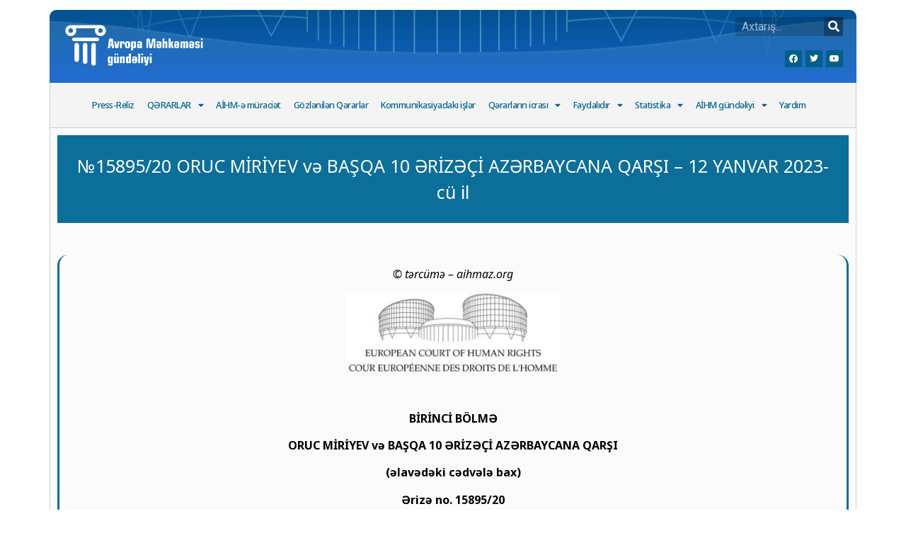

--- FILE ---
content_type: text/html; charset=UTF-8
request_url: https://aihmaz.org/%E2%84%96/
body_size: 15126
content:
<!doctype html>
<html dir="ltr" lang="az" prefix="og: https://ogp.me/ns#">
<head>
	<meta charset="UTF-8">
	<meta name="viewport" content="width=device-width, initial-scale=1">
	<link rel="profile" href="https://gmpg.org/xfn/11">
	<!-- Manifest added by SuperPWA - Progressive Web Apps Plugin For WordPress -->
<link rel="manifest" href="/superpwa-manifest.json">
<meta name="theme-color" content="#D5E0EB">
<meta name="mobile-web-app-capable" content="yes">
<meta name="apple-touch-fullscreen" content="yes">
<meta name="apple-mobile-web-app-title" content="Avropa Məhkəməsi gündəliyi">
<meta name="application-name" content="Avropa Məhkəməsi gündəliyi">
<meta name="apple-mobile-web-app-capable" content="yes">
<meta name="apple-mobile-web-app-status-bar-style" content="default">
<link rel="apple-touch-icon"  href="https://aihmaz.org/wp-content/uploads/2023/05/aihm.jpg">
<link rel="apple-touch-icon" sizes="192x192" href="https://aihmaz.org/wp-content/uploads/2023/05/aihm.jpg">
<!-- / SuperPWA.com -->
<title>№15895/20 ORUC MİRİYEV və BAŞQA 10 ƏRİZƏÇİ AZƏRBAYCANA QARŞI – 12 YANVAR 2023-cü il - aihmaz.org</title>

		<!-- All in One SEO 4.7.0 - aioseo.com -->
		<meta name="description" content="© tərcümə – aihmaz.org BİRİNCİ BÖLMƏ ORUC MİRİYEV və BAŞQA 10 ƏRİZƏÇİ AZƏRBAYCANA QARŞI (əlavədəki cədvələ bax) Ərizə no. 15895/20 QƏRARDAD 12 yanvar 2023 Avropa İnsan Haqları Məhkəməsinin (Birinci Bölmə) Palatası aşağıdakı heyətdən ibarət tərkibdə toplaşaraq: Krzysztof Wojtyczek, Sədr, Ivana Jelić, Erik Wennerström, hakimlər, və Viktoriya Maradudina, İclas katibi, Əlavə edilmiş cədvəldə göstərilmiş" />
		<meta name="robots" content="max-image-preview:large" />
		<link rel="canonical" href="https://aihmaz.org/%e2%84%96/" />
		<meta name="generator" content="All in One SEO (AIOSEO) 4.7.0" />
		<meta property="og:locale" content="az_AZ" />
		<meta property="og:site_name" content="aihmaz.org - Avropa İnsan Hüquqları Məhkəməsi" />
		<meta property="og:type" content="article" />
		<meta property="og:title" content="№15895/20 ORUC MİRİYEV və BAŞQA 10 ƏRİZƏÇİ AZƏRBAYCANA QARŞI – 12 YANVAR 2023-cü il - aihmaz.org" />
		<meta property="og:description" content="© tərcümə – aihmaz.org BİRİNCİ BÖLMƏ ORUC MİRİYEV və BAŞQA 10 ƏRİZƏÇİ AZƏRBAYCANA QARŞI (əlavədəki cədvələ bax) Ərizə no. 15895/20 QƏRARDAD 12 yanvar 2023 Avropa İnsan Haqları Məhkəməsinin (Birinci Bölmə) Palatası aşağıdakı heyətdən ibarət tərkibdə toplaşaraq: Krzysztof Wojtyczek, Sədr, Ivana Jelić, Erik Wennerström, hakimlər, və Viktoriya Maradudina, İclas katibi, Əlavə edilmiş cədvəldə göstərilmiş" />
		<meta property="og:url" content="https://aihmaz.org/%e2%84%96/" />
		<meta property="article:published_time" content="2023-01-31T11:44:35+00:00" />
		<meta property="article:modified_time" content="2023-05-29T11:45:37+00:00" />
		<meta name="twitter:card" content="summary_large_image" />
		<meta name="twitter:title" content="№15895/20 ORUC MİRİYEV və BAŞQA 10 ƏRİZƏÇİ AZƏRBAYCANA QARŞI – 12 YANVAR 2023-cü il - aihmaz.org" />
		<meta name="twitter:description" content="© tərcümə – aihmaz.org BİRİNCİ BÖLMƏ ORUC MİRİYEV və BAŞQA 10 ƏRİZƏÇİ AZƏRBAYCANA QARŞI (əlavədəki cədvələ bax) Ərizə no. 15895/20 QƏRARDAD 12 yanvar 2023 Avropa İnsan Haqları Məhkəməsinin (Birinci Bölmə) Palatası aşağıdakı heyətdən ibarət tərkibdə toplaşaraq: Krzysztof Wojtyczek, Sədr, Ivana Jelić, Erik Wennerström, hakimlər, və Viktoriya Maradudina, İclas katibi, Əlavə edilmiş cədvəldə göstərilmiş" />
		<script type="application/ld+json" class="aioseo-schema">
			{"@context":"https:\/\/schema.org","@graph":[{"@type":"BlogPosting","@id":"https:\/\/aihmaz.org\/%e2%84%96\/#blogposting","name":"\u211615895\/20 ORUC M\u0130R\u0130YEV v\u0259 BA\u015eQA 10 \u018fR\u0130Z\u018f\u00c7\u0130 AZ\u018fRBAYCANA QAR\u015eI \u2013 12 YANVAR 2023-c\u00fc il - aihmaz.org","headline":"\u211615895\/20  ORUC M\u0130R\u0130YEV v\u0259 BA\u015eQA 10 \u018fR\u0130Z\u018f\u00c7\u0130 AZ\u018fRBAYCANA QAR\u015eI &#8211; 12 YANVAR 2023-c\u00fc il","author":{"@id":"https:\/\/aihmaz.org\/author\/khall\/#author"},"publisher":{"@id":"https:\/\/aihmaz.org\/#organization"},"image":{"@type":"ImageObject","url":"http:\/\/aihmaz.org\/wp-content\/uploads\/2020\/05\/Unknown-300x112.jpeg","@id":"https:\/\/aihmaz.org\/%e2%84%96\/#articleImage"},"datePublished":"2023-01-31T11:44:35+00:00","dateModified":"2023-05-29T11:45:37+00:00","inLanguage":"az","mainEntityOfPage":{"@id":"https:\/\/aihmaz.org\/%e2%84%96\/#webpage"},"isPartOf":{"@id":"https:\/\/aihmaz.org\/%e2%84%96\/#webpage"},"articleSection":"Dostca h\u0259l, Q\u0259rarlar, Siyah\u0131dan \u00e7\u0131xar\u0131lanlar"},{"@type":"BreadcrumbList","@id":"https:\/\/aihmaz.org\/%e2%84%96\/#breadcrumblist","itemListElement":[{"@type":"ListItem","@id":"https:\/\/aihmaz.org\/#listItem","position":1,"name":"Home","item":"https:\/\/aihmaz.org\/","nextItem":"https:\/\/aihmaz.org\/%e2%84%96\/#listItem"},{"@type":"ListItem","@id":"https:\/\/aihmaz.org\/%e2%84%96\/#listItem","position":2,"name":"\u211615895\/20  ORUC M\u0130R\u0130YEV v\u0259 BA\u015eQA 10 \u018fR\u0130Z\u018f\u00c7\u0130 AZ\u018fRBAYCANA QAR\u015eI - 12 YANVAR 2023-c\u00fc il","previousItem":"https:\/\/aihmaz.org\/#listItem"}]},{"@type":"Organization","@id":"https:\/\/aihmaz.org\/#organization","name":"aihmaz.org","description":"Avropa \u0130nsan H\u00fcquqlar\u0131 M\u0259hk\u0259m\u0259si","url":"https:\/\/aihmaz.org\/"},{"@type":"Person","@id":"https:\/\/aihmaz.org\/author\/khall\/#author","url":"https:\/\/aihmaz.org\/author\/khall\/","name":"khall","image":{"@type":"ImageObject","@id":"https:\/\/aihmaz.org\/%e2%84%96\/#authorImage","url":"https:\/\/secure.gravatar.com\/avatar\/3edae4dede6c3ad79f10dde4f741d4df?s=96&d=mm&r=g","width":96,"height":96,"caption":"khall"}},{"@type":"WebPage","@id":"https:\/\/aihmaz.org\/%e2%84%96\/#webpage","url":"https:\/\/aihmaz.org\/%e2%84%96\/","name":"\u211615895\/20 ORUC M\u0130R\u0130YEV v\u0259 BA\u015eQA 10 \u018fR\u0130Z\u018f\u00c7\u0130 AZ\u018fRBAYCANA QAR\u015eI \u2013 12 YANVAR 2023-c\u00fc il - aihmaz.org","description":"\u00a9 t\u0259rc\u00fcm\u0259 \u2013 aihmaz.org B\u0130R\u0130NC\u0130 B\u00d6LM\u018f ORUC M\u0130R\u0130YEV v\u0259 BA\u015eQA 10 \u018fR\u0130Z\u018f\u00c7\u0130 AZ\u018fRBAYCANA QAR\u015eI (\u0259lav\u0259d\u0259ki c\u0259dv\u0259l\u0259 bax) \u018friz\u0259 no. 15895\/20 Q\u018fRARDAD 12 yanvar 2023 Avropa \u0130nsan Haqlar\u0131 M\u0259hk\u0259m\u0259sinin (Birinci B\u00f6lm\u0259) Palatas\u0131 a\u015fa\u011f\u0131dak\u0131 hey\u0259td\u0259n ibar\u0259t t\u0259rkibd\u0259 topla\u015faraq: Krzysztof Wojtyczek, S\u0259dr, Ivana Jeli\u0107, Erik Wennerstr\u00f6m, hakiml\u0259r, v\u0259 Viktoriya Maradudina, \u0130clas katibi, \u018flav\u0259 edilmi\u015f c\u0259dv\u0259ld\u0259 g\u00f6st\u0259rilmi\u015f","inLanguage":"az","isPartOf":{"@id":"https:\/\/aihmaz.org\/#website"},"breadcrumb":{"@id":"https:\/\/aihmaz.org\/%e2%84%96\/#breadcrumblist"},"author":{"@id":"https:\/\/aihmaz.org\/author\/khall\/#author"},"creator":{"@id":"https:\/\/aihmaz.org\/author\/khall\/#author"},"datePublished":"2023-01-31T11:44:35+00:00","dateModified":"2023-05-29T11:45:37+00:00"},{"@type":"WebSite","@id":"https:\/\/aihmaz.org\/#website","url":"https:\/\/aihmaz.org\/","name":"aihmaz.org","description":"Avropa \u0130nsan H\u00fcquqlar\u0131 M\u0259hk\u0259m\u0259si","inLanguage":"az","publisher":{"@id":"https:\/\/aihmaz.org\/#organization"}}]}
		</script>
		<!-- All in One SEO -->

<link rel="manifest" href="/pwa-manifest.json">
<link rel="apple-touch-icon" sizes="512x512" href="https://aihmaz.org/wp-content/plugins/pwa-for-wp/images/logo-512x512.png">
<link rel="apple-touch-icon-precomposed" sizes="192x192" href="https://aihmaz.org/wp-content/plugins/pwa-for-wp/images/logo.png">
<link rel="alternate" type="application/rss+xml" title="aihmaz.org &raquo; Qidalandırıcısı" href="https://aihmaz.org/feed/" />
<link rel="alternate" type="application/rss+xml" title="aihmaz.org &raquo; Şərh Qidalandırıcısı" href="https://aihmaz.org/comments/feed/" />
<link rel="alternate" type="application/rss+xml" title="aihmaz.org &raquo; №15895/20  ORUC MİRİYEV və BAŞQA 10 ƏRİZƏÇİ AZƏRBAYCANA QARŞI &#8211; 12 YANVAR 2023-cü il Şərh Qidalandırıcısı" href="https://aihmaz.org/%e2%84%96/feed/" />
		<!-- This site uses the Google Analytics by MonsterInsights plugin v9.11.0 - Using Analytics tracking - https://www.monsterinsights.com/ -->
							<script src="//www.googletagmanager.com/gtag/js?id=G-L9MF1QWDCS"  data-cfasync="false" data-wpfc-render="false" async></script>
			<script data-cfasync="false" data-wpfc-render="false">
				var mi_version = '9.11.0';
				var mi_track_user = true;
				var mi_no_track_reason = '';
								var MonsterInsightsDefaultLocations = {"page_location":"https:\/\/aihmaz.org\/%E2%84%96\/"};
								if ( typeof MonsterInsightsPrivacyGuardFilter === 'function' ) {
					var MonsterInsightsLocations = (typeof MonsterInsightsExcludeQuery === 'object') ? MonsterInsightsPrivacyGuardFilter( MonsterInsightsExcludeQuery ) : MonsterInsightsPrivacyGuardFilter( MonsterInsightsDefaultLocations );
				} else {
					var MonsterInsightsLocations = (typeof MonsterInsightsExcludeQuery === 'object') ? MonsterInsightsExcludeQuery : MonsterInsightsDefaultLocations;
				}

								var disableStrs = [
										'ga-disable-G-L9MF1QWDCS',
									];

				/* Function to detect opted out users */
				function __gtagTrackerIsOptedOut() {
					for (var index = 0; index < disableStrs.length; index++) {
						if (document.cookie.indexOf(disableStrs[index] + '=true') > -1) {
							return true;
						}
					}

					return false;
				}

				/* Disable tracking if the opt-out cookie exists. */
				if (__gtagTrackerIsOptedOut()) {
					for (var index = 0; index < disableStrs.length; index++) {
						window[disableStrs[index]] = true;
					}
				}

				/* Opt-out function */
				function __gtagTrackerOptout() {
					for (var index = 0; index < disableStrs.length; index++) {
						document.cookie = disableStrs[index] + '=true; expires=Thu, 31 Dec 2099 23:59:59 UTC; path=/';
						window[disableStrs[index]] = true;
					}
				}

				if ('undefined' === typeof gaOptout) {
					function gaOptout() {
						__gtagTrackerOptout();
					}
				}
								window.dataLayer = window.dataLayer || [];

				window.MonsterInsightsDualTracker = {
					helpers: {},
					trackers: {},
				};
				if (mi_track_user) {
					function __gtagDataLayer() {
						dataLayer.push(arguments);
					}

					function __gtagTracker(type, name, parameters) {
						if (!parameters) {
							parameters = {};
						}

						if (parameters.send_to) {
							__gtagDataLayer.apply(null, arguments);
							return;
						}

						if (type === 'event') {
														parameters.send_to = monsterinsights_frontend.v4_id;
							var hookName = name;
							if (typeof parameters['event_category'] !== 'undefined') {
								hookName = parameters['event_category'] + ':' + name;
							}

							if (typeof MonsterInsightsDualTracker.trackers[hookName] !== 'undefined') {
								MonsterInsightsDualTracker.trackers[hookName](parameters);
							} else {
								__gtagDataLayer('event', name, parameters);
							}
							
						} else {
							__gtagDataLayer.apply(null, arguments);
						}
					}

					__gtagTracker('js', new Date());
					__gtagTracker('set', {
						'developer_id.dZGIzZG': true,
											});
					if ( MonsterInsightsLocations.page_location ) {
						__gtagTracker('set', MonsterInsightsLocations);
					}
										__gtagTracker('config', 'G-L9MF1QWDCS', {"forceSSL":"true","link_attribution":"true"} );
										window.gtag = __gtagTracker;										(function () {
						/* https://developers.google.com/analytics/devguides/collection/analyticsjs/ */
						/* ga and __gaTracker compatibility shim. */
						var noopfn = function () {
							return null;
						};
						var newtracker = function () {
							return new Tracker();
						};
						var Tracker = function () {
							return null;
						};
						var p = Tracker.prototype;
						p.get = noopfn;
						p.set = noopfn;
						p.send = function () {
							var args = Array.prototype.slice.call(arguments);
							args.unshift('send');
							__gaTracker.apply(null, args);
						};
						var __gaTracker = function () {
							var len = arguments.length;
							if (len === 0) {
								return;
							}
							var f = arguments[len - 1];
							if (typeof f !== 'object' || f === null || typeof f.hitCallback !== 'function') {
								if ('send' === arguments[0]) {
									var hitConverted, hitObject = false, action;
									if ('event' === arguments[1]) {
										if ('undefined' !== typeof arguments[3]) {
											hitObject = {
												'eventAction': arguments[3],
												'eventCategory': arguments[2],
												'eventLabel': arguments[4],
												'value': arguments[5] ? arguments[5] : 1,
											}
										}
									}
									if ('pageview' === arguments[1]) {
										if ('undefined' !== typeof arguments[2]) {
											hitObject = {
												'eventAction': 'page_view',
												'page_path': arguments[2],
											}
										}
									}
									if (typeof arguments[2] === 'object') {
										hitObject = arguments[2];
									}
									if (typeof arguments[5] === 'object') {
										Object.assign(hitObject, arguments[5]);
									}
									if ('undefined' !== typeof arguments[1].hitType) {
										hitObject = arguments[1];
										if ('pageview' === hitObject.hitType) {
											hitObject.eventAction = 'page_view';
										}
									}
									if (hitObject) {
										action = 'timing' === arguments[1].hitType ? 'timing_complete' : hitObject.eventAction;
										hitConverted = mapArgs(hitObject);
										__gtagTracker('event', action, hitConverted);
									}
								}
								return;
							}

							function mapArgs(args) {
								var arg, hit = {};
								var gaMap = {
									'eventCategory': 'event_category',
									'eventAction': 'event_action',
									'eventLabel': 'event_label',
									'eventValue': 'event_value',
									'nonInteraction': 'non_interaction',
									'timingCategory': 'event_category',
									'timingVar': 'name',
									'timingValue': 'value',
									'timingLabel': 'event_label',
									'page': 'page_path',
									'location': 'page_location',
									'title': 'page_title',
									'referrer' : 'page_referrer',
								};
								for (arg in args) {
																		if (!(!args.hasOwnProperty(arg) || !gaMap.hasOwnProperty(arg))) {
										hit[gaMap[arg]] = args[arg];
									} else {
										hit[arg] = args[arg];
									}
								}
								return hit;
							}

							try {
								f.hitCallback();
							} catch (ex) {
							}
						};
						__gaTracker.create = newtracker;
						__gaTracker.getByName = newtracker;
						__gaTracker.getAll = function () {
							return [];
						};
						__gaTracker.remove = noopfn;
						__gaTracker.loaded = true;
						window['__gaTracker'] = __gaTracker;
					})();
									} else {
										console.log("");
					(function () {
						function __gtagTracker() {
							return null;
						}

						window['__gtagTracker'] = __gtagTracker;
						window['gtag'] = __gtagTracker;
					})();
									}
			</script>
							<!-- / Google Analytics by MonsterInsights -->
		<style id='classic-theme-styles-inline-css'>
/*! This file is auto-generated */
.wp-block-button__link{color:#fff;background-color:#32373c;border-radius:9999px;box-shadow:none;text-decoration:none;padding:calc(.667em + 2px) calc(1.333em + 2px);font-size:1.125em}.wp-block-file__button{background:#32373c;color:#fff;text-decoration:none}
</style>
<style id='global-styles-inline-css'>
body{--wp--preset--color--black: #000000;--wp--preset--color--cyan-bluish-gray: #abb8c3;--wp--preset--color--white: #ffffff;--wp--preset--color--pale-pink: #f78da7;--wp--preset--color--vivid-red: #cf2e2e;--wp--preset--color--luminous-vivid-orange: #ff6900;--wp--preset--color--luminous-vivid-amber: #fcb900;--wp--preset--color--light-green-cyan: #7bdcb5;--wp--preset--color--vivid-green-cyan: #00d084;--wp--preset--color--pale-cyan-blue: #8ed1fc;--wp--preset--color--vivid-cyan-blue: #0693e3;--wp--preset--color--vivid-purple: #9b51e0;--wp--preset--gradient--vivid-cyan-blue-to-vivid-purple: linear-gradient(135deg,rgba(6,147,227,1) 0%,rgb(155,81,224) 100%);--wp--preset--gradient--light-green-cyan-to-vivid-green-cyan: linear-gradient(135deg,rgb(122,220,180) 0%,rgb(0,208,130) 100%);--wp--preset--gradient--luminous-vivid-amber-to-luminous-vivid-orange: linear-gradient(135deg,rgba(252,185,0,1) 0%,rgba(255,105,0,1) 100%);--wp--preset--gradient--luminous-vivid-orange-to-vivid-red: linear-gradient(135deg,rgba(255,105,0,1) 0%,rgb(207,46,46) 100%);--wp--preset--gradient--very-light-gray-to-cyan-bluish-gray: linear-gradient(135deg,rgb(238,238,238) 0%,rgb(169,184,195) 100%);--wp--preset--gradient--cool-to-warm-spectrum: linear-gradient(135deg,rgb(74,234,220) 0%,rgb(151,120,209) 20%,rgb(207,42,186) 40%,rgb(238,44,130) 60%,rgb(251,105,98) 80%,rgb(254,248,76) 100%);--wp--preset--gradient--blush-light-purple: linear-gradient(135deg,rgb(255,206,236) 0%,rgb(152,150,240) 100%);--wp--preset--gradient--blush-bordeaux: linear-gradient(135deg,rgb(254,205,165) 0%,rgb(254,45,45) 50%,rgb(107,0,62) 100%);--wp--preset--gradient--luminous-dusk: linear-gradient(135deg,rgb(255,203,112) 0%,rgb(199,81,192) 50%,rgb(65,88,208) 100%);--wp--preset--gradient--pale-ocean: linear-gradient(135deg,rgb(255,245,203) 0%,rgb(182,227,212) 50%,rgb(51,167,181) 100%);--wp--preset--gradient--electric-grass: linear-gradient(135deg,rgb(202,248,128) 0%,rgb(113,206,126) 100%);--wp--preset--gradient--midnight: linear-gradient(135deg,rgb(2,3,129) 0%,rgb(40,116,252) 100%);--wp--preset--font-size--small: 13px;--wp--preset--font-size--medium: 20px;--wp--preset--font-size--large: 36px;--wp--preset--font-size--x-large: 42px;--wp--preset--spacing--20: 0.44rem;--wp--preset--spacing--30: 0.67rem;--wp--preset--spacing--40: 1rem;--wp--preset--spacing--50: 1.5rem;--wp--preset--spacing--60: 2.25rem;--wp--preset--spacing--70: 3.38rem;--wp--preset--spacing--80: 5.06rem;--wp--preset--shadow--natural: 6px 6px 9px rgba(0, 0, 0, 0.2);--wp--preset--shadow--deep: 12px 12px 50px rgba(0, 0, 0, 0.4);--wp--preset--shadow--sharp: 6px 6px 0px rgba(0, 0, 0, 0.2);--wp--preset--shadow--outlined: 6px 6px 0px -3px rgba(255, 255, 255, 1), 6px 6px rgba(0, 0, 0, 1);--wp--preset--shadow--crisp: 6px 6px 0px rgba(0, 0, 0, 1);}:where(.is-layout-flex){gap: 0.5em;}:where(.is-layout-grid){gap: 0.5em;}body .is-layout-flow > .alignleft{float: left;margin-inline-start: 0;margin-inline-end: 2em;}body .is-layout-flow > .alignright{float: right;margin-inline-start: 2em;margin-inline-end: 0;}body .is-layout-flow > .aligncenter{margin-left: auto !important;margin-right: auto !important;}body .is-layout-constrained > .alignleft{float: left;margin-inline-start: 0;margin-inline-end: 2em;}body .is-layout-constrained > .alignright{float: right;margin-inline-start: 2em;margin-inline-end: 0;}body .is-layout-constrained > .aligncenter{margin-left: auto !important;margin-right: auto !important;}body .is-layout-constrained > :where(:not(.alignleft):not(.alignright):not(.alignfull)){max-width: var(--wp--style--global--content-size);margin-left: auto !important;margin-right: auto !important;}body .is-layout-constrained > .alignwide{max-width: var(--wp--style--global--wide-size);}body .is-layout-flex{display: flex;}body .is-layout-flex{flex-wrap: wrap;align-items: center;}body .is-layout-flex > *{margin: 0;}body .is-layout-grid{display: grid;}body .is-layout-grid > *{margin: 0;}:where(.wp-block-columns.is-layout-flex){gap: 2em;}:where(.wp-block-columns.is-layout-grid){gap: 2em;}:where(.wp-block-post-template.is-layout-flex){gap: 1.25em;}:where(.wp-block-post-template.is-layout-grid){gap: 1.25em;}.has-black-color{color: var(--wp--preset--color--black) !important;}.has-cyan-bluish-gray-color{color: var(--wp--preset--color--cyan-bluish-gray) !important;}.has-white-color{color: var(--wp--preset--color--white) !important;}.has-pale-pink-color{color: var(--wp--preset--color--pale-pink) !important;}.has-vivid-red-color{color: var(--wp--preset--color--vivid-red) !important;}.has-luminous-vivid-orange-color{color: var(--wp--preset--color--luminous-vivid-orange) !important;}.has-luminous-vivid-amber-color{color: var(--wp--preset--color--luminous-vivid-amber) !important;}.has-light-green-cyan-color{color: var(--wp--preset--color--light-green-cyan) !important;}.has-vivid-green-cyan-color{color: var(--wp--preset--color--vivid-green-cyan) !important;}.has-pale-cyan-blue-color{color: var(--wp--preset--color--pale-cyan-blue) !important;}.has-vivid-cyan-blue-color{color: var(--wp--preset--color--vivid-cyan-blue) !important;}.has-vivid-purple-color{color: var(--wp--preset--color--vivid-purple) !important;}.has-black-background-color{background-color: var(--wp--preset--color--black) !important;}.has-cyan-bluish-gray-background-color{background-color: var(--wp--preset--color--cyan-bluish-gray) !important;}.has-white-background-color{background-color: var(--wp--preset--color--white) !important;}.has-pale-pink-background-color{background-color: var(--wp--preset--color--pale-pink) !important;}.has-vivid-red-background-color{background-color: var(--wp--preset--color--vivid-red) !important;}.has-luminous-vivid-orange-background-color{background-color: var(--wp--preset--color--luminous-vivid-orange) !important;}.has-luminous-vivid-amber-background-color{background-color: var(--wp--preset--color--luminous-vivid-amber) !important;}.has-light-green-cyan-background-color{background-color: var(--wp--preset--color--light-green-cyan) !important;}.has-vivid-green-cyan-background-color{background-color: var(--wp--preset--color--vivid-green-cyan) !important;}.has-pale-cyan-blue-background-color{background-color: var(--wp--preset--color--pale-cyan-blue) !important;}.has-vivid-cyan-blue-background-color{background-color: var(--wp--preset--color--vivid-cyan-blue) !important;}.has-vivid-purple-background-color{background-color: var(--wp--preset--color--vivid-purple) !important;}.has-black-border-color{border-color: var(--wp--preset--color--black) !important;}.has-cyan-bluish-gray-border-color{border-color: var(--wp--preset--color--cyan-bluish-gray) !important;}.has-white-border-color{border-color: var(--wp--preset--color--white) !important;}.has-pale-pink-border-color{border-color: var(--wp--preset--color--pale-pink) !important;}.has-vivid-red-border-color{border-color: var(--wp--preset--color--vivid-red) !important;}.has-luminous-vivid-orange-border-color{border-color: var(--wp--preset--color--luminous-vivid-orange) !important;}.has-luminous-vivid-amber-border-color{border-color: var(--wp--preset--color--luminous-vivid-amber) !important;}.has-light-green-cyan-border-color{border-color: var(--wp--preset--color--light-green-cyan) !important;}.has-vivid-green-cyan-border-color{border-color: var(--wp--preset--color--vivid-green-cyan) !important;}.has-pale-cyan-blue-border-color{border-color: var(--wp--preset--color--pale-cyan-blue) !important;}.has-vivid-cyan-blue-border-color{border-color: var(--wp--preset--color--vivid-cyan-blue) !important;}.has-vivid-purple-border-color{border-color: var(--wp--preset--color--vivid-purple) !important;}.has-vivid-cyan-blue-to-vivid-purple-gradient-background{background: var(--wp--preset--gradient--vivid-cyan-blue-to-vivid-purple) !important;}.has-light-green-cyan-to-vivid-green-cyan-gradient-background{background: var(--wp--preset--gradient--light-green-cyan-to-vivid-green-cyan) !important;}.has-luminous-vivid-amber-to-luminous-vivid-orange-gradient-background{background: var(--wp--preset--gradient--luminous-vivid-amber-to-luminous-vivid-orange) !important;}.has-luminous-vivid-orange-to-vivid-red-gradient-background{background: var(--wp--preset--gradient--luminous-vivid-orange-to-vivid-red) !important;}.has-very-light-gray-to-cyan-bluish-gray-gradient-background{background: var(--wp--preset--gradient--very-light-gray-to-cyan-bluish-gray) !important;}.has-cool-to-warm-spectrum-gradient-background{background: var(--wp--preset--gradient--cool-to-warm-spectrum) !important;}.has-blush-light-purple-gradient-background{background: var(--wp--preset--gradient--blush-light-purple) !important;}.has-blush-bordeaux-gradient-background{background: var(--wp--preset--gradient--blush-bordeaux) !important;}.has-luminous-dusk-gradient-background{background: var(--wp--preset--gradient--luminous-dusk) !important;}.has-pale-ocean-gradient-background{background: var(--wp--preset--gradient--pale-ocean) !important;}.has-electric-grass-gradient-background{background: var(--wp--preset--gradient--electric-grass) !important;}.has-midnight-gradient-background{background: var(--wp--preset--gradient--midnight) !important;}.has-small-font-size{font-size: var(--wp--preset--font-size--small) !important;}.has-medium-font-size{font-size: var(--wp--preset--font-size--medium) !important;}.has-large-font-size{font-size: var(--wp--preset--font-size--large) !important;}.has-x-large-font-size{font-size: var(--wp--preset--font-size--x-large) !important;}
.wp-block-navigation a:where(:not(.wp-element-button)){color: inherit;}
:where(.wp-block-post-template.is-layout-flex){gap: 1.25em;}:where(.wp-block-post-template.is-layout-grid){gap: 1.25em;}
:where(.wp-block-columns.is-layout-flex){gap: 2em;}:where(.wp-block-columns.is-layout-grid){gap: 2em;}
.wp-block-pullquote{font-size: 1.5em;line-height: 1.6;}
</style>
<link rel='stylesheet' id='wpo_min-header-0-css' href='https://aihmaz.org/wp-content/cache/wpo-minify/1739994122/assets/wpo-minify-header-682fad6e.min.css' media='all' />
<link rel="preconnect" href="https://fonts.gstatic.com/" crossorigin><script src="https://aihmaz.org/wp-content/cache/wpo-minify/1739994122/assets/wpo-minify-header-1f6a0de8.min.js" id="wpo_min-header-0-js"></script>
<link rel="https://api.w.org/" href="https://aihmaz.org/wp-json/" /><link rel="alternate" type="application/json" href="https://aihmaz.org/wp-json/wp/v2/posts/7032" /><link rel="EditURI" type="application/rsd+xml" title="RSD" href="https://aihmaz.org/xmlrpc.php?rsd" />
<meta name="generator" content="WordPress 6.4.7" />
<link rel='shortlink' href='https://aihmaz.org/?p=7032' />
<link rel="alternate" type="application/json+oembed" href="https://aihmaz.org/wp-json/oembed/1.0/embed?url=https%3A%2F%2Faihmaz.org%2F%25e2%2584%2596%2F" />
<link rel="alternate" type="text/xml+oembed" href="https://aihmaz.org/wp-json/oembed/1.0/embed?url=https%3A%2F%2Faihmaz.org%2F%25e2%2584%2596%2F&#038;format=xml" />
<meta name="generator" content="Elementor 3.24.1; features: additional_custom_breakpoints; settings: css_print_method-external, google_font-enabled, font_display-auto">
			<style>
				.e-con.e-parent:nth-of-type(n+4):not(.e-lazyloaded):not(.e-no-lazyload),
				.e-con.e-parent:nth-of-type(n+4):not(.e-lazyloaded):not(.e-no-lazyload) * {
					background-image: none !important;
				}
				@media screen and (max-height: 1024px) {
					.e-con.e-parent:nth-of-type(n+3):not(.e-lazyloaded):not(.e-no-lazyload),
					.e-con.e-parent:nth-of-type(n+3):not(.e-lazyloaded):not(.e-no-lazyload) * {
						background-image: none !important;
					}
				}
				@media screen and (max-height: 640px) {
					.e-con.e-parent:nth-of-type(n+2):not(.e-lazyloaded):not(.e-no-lazyload),
					.e-con.e-parent:nth-of-type(n+2):not(.e-lazyloaded):not(.e-no-lazyload) * {
						background-image: none !important;
					}
				}
			</style>
			<link rel="icon" href="https://aihmaz.org/wp-content/uploads/2023/05/cropped-5122-32x32.jpg" sizes="32x32" />
<link rel="icon" href="https://aihmaz.org/wp-content/uploads/2023/05/cropped-5122-192x192.jpg" sizes="192x192" />
<meta name="msapplication-TileImage" content="https://aihmaz.org/wp-content/uploads/2023/05/cropped-5122-270x270.jpg" />
<meta name="pwaforwp" content="wordpress-plugin"/>
        <meta name="theme-color" content="#D5E0EB">
        <meta name="apple-mobile-web-app-title" content="aihmaz.org">
        <meta name="application-name" content="aihmaz.org">
        <meta name="apple-mobile-web-app-capable" content="yes">
        <meta name="apple-mobile-web-app-status-bar-style" content="default">
        <meta name="mobile-web-app-capable" content="yes">
        <meta name="apple-touch-fullscreen" content="yes">
<link rel="apple-touch-icon" sizes="192x192" href="https://aihmaz.org/wp-content/plugins/pwa-for-wp/images/logo.png">
<link rel="apple-touch-icon" sizes="512x512" href="https://aihmaz.org/wp-content/plugins/pwa-for-wp/images/logo-512x512.png">
		<style id="wp-custom-css">
			.elementor-column-gap-default>.elementor-row>.elementor-column>.elementor-element-populated>.elementor-widget-wrap {
    padding: 3px;
}		</style>
		<style id="wpforms-css-vars-root">
				:root {
					--wpforms-field-border-radius: 3px;
--wpforms-field-border-style: solid;
--wpforms-field-border-size: 1px;
--wpforms-field-background-color: #ffffff;
--wpforms-field-border-color: rgba( 0, 0, 0, 0.25 );
--wpforms-field-border-color-spare: rgba( 0, 0, 0, 0.25 );
--wpforms-field-text-color: rgba( 0, 0, 0, 0.7 );
--wpforms-field-menu-color: #ffffff;
--wpforms-label-color: rgba( 0, 0, 0, 0.85 );
--wpforms-label-sublabel-color: rgba( 0, 0, 0, 0.55 );
--wpforms-label-error-color: #d63637;
--wpforms-button-border-radius: 3px;
--wpforms-button-border-style: none;
--wpforms-button-border-size: 1px;
--wpforms-button-background-color: #066aab;
--wpforms-button-border-color: #066aab;
--wpforms-button-text-color: #ffffff;
--wpforms-page-break-color: #066aab;
--wpforms-background-image: none;
--wpforms-background-position: center center;
--wpforms-background-repeat: no-repeat;
--wpforms-background-size: cover;
--wpforms-background-width: 100px;
--wpforms-background-height: 100px;
--wpforms-background-color: rgba( 0, 0, 0, 0 );
--wpforms-background-url: none;
--wpforms-container-padding: 0px;
--wpforms-container-border-style: none;
--wpforms-container-border-width: 1px;
--wpforms-container-border-color: #000000;
--wpforms-container-border-radius: 3px;
--wpforms-field-size-input-height: 43px;
--wpforms-field-size-input-spacing: 15px;
--wpforms-field-size-font-size: 16px;
--wpforms-field-size-line-height: 19px;
--wpforms-field-size-padding-h: 14px;
--wpforms-field-size-checkbox-size: 16px;
--wpforms-field-size-sublabel-spacing: 5px;
--wpforms-field-size-icon-size: 1;
--wpforms-label-size-font-size: 16px;
--wpforms-label-size-line-height: 19px;
--wpforms-label-size-sublabel-font-size: 14px;
--wpforms-label-size-sublabel-line-height: 17px;
--wpforms-button-size-font-size: 17px;
--wpforms-button-size-height: 41px;
--wpforms-button-size-padding-h: 15px;
--wpforms-button-size-margin-top: 10px;
--wpforms-container-shadow-size-box-shadow: none;

				}
			</style></head>
<body class="post-template-default single single-post postid-7032 single-format-standard elementor-default elementor-kit-8 elementor-page-4918">


<a class="skip-link screen-reader-text" href="#content">Skip to content</a>

		<div data-elementor-type="header" data-elementor-id="14" class="elementor elementor-14 elementor-location-header">
					<div class="elementor-section-wrap">
								<section class="elementor-section elementor-top-section elementor-element elementor-element-641b79f1 elementor-section-boxed elementor-section-height-default elementor-section-height-default" data-id="641b79f1" data-element_type="section" data-settings="{&quot;background_background&quot;:&quot;gradient&quot;}">
							<div class="elementor-background-overlay"></div>
							<div class="elementor-container elementor-column-gap-default">
					<div class="elementor-column elementor-col-100 elementor-top-column elementor-element elementor-element-7d9e1b0b" data-id="7d9e1b0b" data-element_type="column" data-settings="{&quot;background_background&quot;:&quot;classic&quot;}">
			<div class="elementor-widget-wrap elementor-element-populated">
					<div class="elementor-background-overlay"></div>
						<section class="elementor-section elementor-inner-section elementor-element elementor-element-1e0c5dcc elementor-section-boxed elementor-section-height-default elementor-section-height-default" data-id="1e0c5dcc" data-element_type="section">
						<div class="elementor-container elementor-column-gap-default">
					<div class="elementor-column elementor-col-33 elementor-inner-column elementor-element elementor-element-6f716811" data-id="6f716811" data-element_type="column">
			<div class="elementor-widget-wrap elementor-element-populated">
						<div class="elementor-element elementor-element-5ecd8ed elementor-widget elementor-widget-image" data-id="5ecd8ed" data-element_type="widget" data-widget_type="image.default">
				<div class="elementor-widget-container">
														<a href="https://aihmaz.org/">
							<img fetchpriority="high" width="779" height="292" src="https://aihmaz.org/wp-content/uploads/2020/02/logo-yeni22-e1598872983237-1.png" class="attachment-large size-large wp-image-4923" alt="" srcset="https://aihmaz.org/wp-content/uploads/2020/02/logo-yeni22-e1598872983237-1.png 779w, https://aihmaz.org/wp-content/uploads/2020/02/logo-yeni22-e1598872983237-1-300x112.png 300w, https://aihmaz.org/wp-content/uploads/2020/02/logo-yeni22-e1598872983237-1-768x288.png 768w" sizes="(max-width: 779px) 100vw, 779px" />								</a>
													</div>
				</div>
					</div>
		</div>
				<div class="elementor-column elementor-col-33 elementor-inner-column elementor-element elementor-element-6abb4a8b" data-id="6abb4a8b" data-element_type="column">
			<div class="elementor-widget-wrap elementor-element-populated">
						<div class="elementor-element elementor-element-967ccd6 elementor-nav-menu--stretch elementor-hidden-desktop elementor-nav-menu--dropdown-tablet elementor-nav-menu__text-align-aside elementor-nav-menu--toggle elementor-nav-menu--burger elementor-widget elementor-widget-nav-menu" data-id="967ccd6" data-element_type="widget" data-settings="{&quot;full_width&quot;:&quot;stretch&quot;,&quot;layout&quot;:&quot;horizontal&quot;,&quot;submenu_icon&quot;:{&quot;value&quot;:&quot;&lt;i class=\&quot;fas fa-caret-down\&quot;&gt;&lt;\/i&gt;&quot;,&quot;library&quot;:&quot;fa-solid&quot;},&quot;toggle&quot;:&quot;burger&quot;}" data-widget_type="nav-menu.default">
				<div class="elementor-widget-container">
						<nav migration_allowed="1" migrated="0" class="elementor-nav-menu--main elementor-nav-menu__container elementor-nav-menu--layout-horizontal e--pointer-background e--animation-fade">
				<ul id="menu-1-967ccd6" class="elementor-nav-menu"><li class="menu-item menu-item-type-taxonomy menu-item-object-category menu-item-4888"><a href="https://aihmaz.org/press-reliz/" class="elementor-item">Press-Reliz</a></li>
<li class="menu-item menu-item-type-taxonomy menu-item-object-category current-post-ancestor current-menu-parent current-post-parent menu-item-has-children menu-item-2436"><a href="https://aihmaz.org/q%c9%99rarlar/" class="elementor-item">QƏRARLAR</a>
<ul class="sub-menu elementor-nav-menu--dropdown">
	<li class="menu-item menu-item-type-taxonomy menu-item-object-category menu-item-2437"><a href="https://aihmaz.org/q%c9%99rarlar/madd%c9%99l%c9%99r-uzre-qerarlar/" class="elementor-sub-item">MADDƏLƏR ÜZRƏ</a></li>
	<li class="menu-item menu-item-type-taxonomy menu-item-object-category menu-item-2438"><a href="https://aihmaz.org/q%c9%99rarlar/mahiyyet-uzre-qerarlar/" class="elementor-sub-item">MAHİYYƏT ÜZRƏ</a></li>
	<li class="menu-item menu-item-type-taxonomy menu-item-object-category menu-item-2439"><a href="https://aihmaz.org/q%c9%99rarlar/qebuledilmez-qerarlar/" class="elementor-sub-item">QƏBULEDİLMƏZ</a></li>
	<li class="menu-item menu-item-type-taxonomy menu-item-object-category menu-item-2440"><a href="https://aihmaz.org/q%c9%99rarlar/q%c9%99rarlarin-s%c9%99rhi/" class="elementor-sub-item">QƏRARLARIN ŞƏRHİ</a></li>
	<li class="menu-item menu-item-type-taxonomy menu-item-object-category current-post-ancestor current-menu-parent current-post-parent menu-item-2441"><a href="https://aihmaz.org/q%c9%99rarlar/siyahidan-cixarilanlar/" class="elementor-sub-item">SİYAHIDAN ÇIXARILANLAR</a></li>
	<li class="menu-item menu-item-type-taxonomy menu-item-object-category current-post-ancestor current-menu-parent current-post-parent menu-item-2442"><a href="https://aihmaz.org/q%c9%99rarlar/dostca-h%c9%99l/" class="elementor-sub-item">DOSTCA HƏLL</a></li>
</ul>
</li>
<li class="menu-item menu-item-type-taxonomy menu-item-object-category menu-item-4970"><a href="https://aihmaz.org/aihme-muraciet/" class="elementor-item">AİHM-ə müraciət</a></li>
<li class="menu-item menu-item-type-taxonomy menu-item-object-category menu-item-73"><a href="https://aihmaz.org/gozlenilen-qerarlar/" class="elementor-item">Gözlənilən Qərarlar</a></li>
<li class="menu-item menu-item-type-taxonomy menu-item-object-category menu-item-74"><a href="https://aihmaz.org/kommunikasiyadaki-isler/" class="elementor-item">Kommunikasiyadakı işlər</a></li>
<li class="menu-item menu-item-type-taxonomy menu-item-object-category menu-item-has-children menu-item-76"><a href="https://aihmaz.org/qerarlarin-icrasi/" class="elementor-item">Qərarların icrası</a>
<ul class="sub-menu elementor-nav-menu--dropdown">
	<li class="menu-item menu-item-type-taxonomy menu-item-object-category menu-item-77"><a href="https://aihmaz.org/qerarlarin-icrasi/as-nk-qetnameler/" class="elementor-sub-item">AŞ NK qətnamələr</a></li>
	<li class="menu-item menu-item-type-taxonomy menu-item-object-category menu-item-78"><a href="https://aihmaz.org/qerarlarin-icrasi/as-nk-toplantilari/" class="elementor-sub-item">AŞ NK toplantıları</a></li>
	<li class="menu-item menu-item-type-taxonomy menu-item-object-category menu-item-79"><a href="https://aihmaz.org/qerarlarin-icrasi/fealiyyet-planlari/" class="elementor-sub-item">Fəaliyyət planları</a></li>
	<li class="menu-item menu-item-type-taxonomy menu-item-object-category menu-item-80"><a href="https://aihmaz.org/qerarlarin-icrasi/fp-hesabatlar/" class="elementor-sub-item">FP Hesabatlar</a></li>
	<li class="menu-item menu-item-type-taxonomy menu-item-object-category menu-item-81"><a href="https://aihmaz.org/qerarlarin-icrasi/icradaki-isler/" class="elementor-sub-item">İcradakı işlər</a></li>
	<li class="menu-item menu-item-type-taxonomy menu-item-object-category menu-item-82"><a href="https://aihmaz.org/qerarlarin-icrasi/qapanmis-isler/" class="elementor-sub-item">Qapanmış İşlər</a></li>
</ul>
</li>
<li class="menu-item menu-item-type-taxonomy menu-item-object-category menu-item-has-children menu-item-4889"><a href="https://aihmaz.org/faydalidir/" class="elementor-item">Faydalıdır</a>
<ul class="sub-menu elementor-nav-menu--dropdown">
	<li class="menu-item menu-item-type-taxonomy menu-item-object-category menu-item-4890"><a href="https://aihmaz.org/faydalidir/%c9%99sas-q%c9%99rarlar/" class="elementor-sub-item">Əsas qərarlar</a></li>
	<li class="menu-item menu-item-type-taxonomy menu-item-object-category menu-item-4891"><a href="https://aihmaz.org/faydalidir/n%c9%99srl%c9%99r/" class="elementor-sub-item">Nəşrlər</a></li>
	<li class="menu-item menu-item-type-taxonomy menu-item-object-category menu-item-4892"><a href="https://aihmaz.org/faydalidir/t%c9%99lim-materiallari/" class="elementor-sub-item">Təlim materialları</a></li>
	<li class="menu-item menu-item-type-taxonomy menu-item-object-category menu-item-5471"><a href="https://aihmaz.org/faydalidir/m%c9%99qal%c9%99l%c9%99r/" class="elementor-sub-item">Məqalələr</a></li>
	<li class="menu-item menu-item-type-taxonomy menu-item-object-category menu-item-5469"><a href="https://aihmaz.org/faydalidir/suallar-cavablar/" class="elementor-sub-item">Suallar-Cavablar</a></li>
</ul>
</li>
<li class="menu-item menu-item-type-taxonomy menu-item-object-category menu-item-has-children menu-item-83"><a href="https://aihmaz.org/statistika/" class="elementor-item">Statistika</a>
<ul class="sub-menu elementor-nav-menu--dropdown">
	<li class="menu-item menu-item-type-taxonomy menu-item-object-category menu-item-2559"><a href="https://aihmaz.org/statistika/illik-hesabat/" class="elementor-sub-item">İllik hesabat</a></li>
	<li class="menu-item menu-item-type-taxonomy menu-item-object-category menu-item-2557"><a href="https://aihmaz.org/statistika/analiz/" class="elementor-sub-item">Analiz</a></li>
	<li class="menu-item menu-item-type-taxonomy menu-item-object-category menu-item-2558"><a href="https://aihmaz.org/statistika/c%c9%99dv%c9%99ll%c9%99r/" class="elementor-sub-item">Cədvəllər</a></li>
</ul>
</li>
<li class="menu-item menu-item-type-taxonomy menu-item-object-category menu-item-has-children menu-item-5465"><a href="https://aihmaz.org/aihm-gund%c9%99liyi/" class="elementor-item">AİHM gündəliyi</a>
<ul class="sub-menu elementor-nav-menu--dropdown">
	<li class="menu-item menu-item-type-taxonomy menu-item-object-category menu-item-7123"><a href="https://aihmaz.org/ayliq-icmal/" class="elementor-sub-item">Aylıq icmal</a></li>
	<li class="menu-item menu-item-type-taxonomy menu-item-object-category menu-item-7124"><a href="https://aihmaz.org/q%c9%99rarlar/q%c9%99rarlarin-s%c9%99rhi/" class="elementor-sub-item">Qərarların şərhi</a></li>
</ul>
</li>
<li class="menu-item menu-item-type-post_type menu-item-object-page menu-item-5477"><a href="https://aihmaz.org/yardim-lazimdir/" class="elementor-item">Yardım</a></li>
</ul>			</nav>
					<div class="elementor-menu-toggle" role="button" tabindex="0" aria-label="Menu Toggle" aria-expanded="false">
			<i aria-hidden="true" role="presentation" class="elementor-menu-toggle__icon--open eicon-menu-bar"></i><i aria-hidden="true" role="presentation" class="elementor-menu-toggle__icon--close eicon-close"></i>			<span class="elementor-screen-only">Menu</span>
		</div>
			<nav class="elementor-nav-menu--dropdown elementor-nav-menu__container" aria-hidden="true">
				<ul id="menu-2-967ccd6" class="elementor-nav-menu"><li class="menu-item menu-item-type-taxonomy menu-item-object-category menu-item-4888"><a href="https://aihmaz.org/press-reliz/" class="elementor-item" tabindex="-1">Press-Reliz</a></li>
<li class="menu-item menu-item-type-taxonomy menu-item-object-category current-post-ancestor current-menu-parent current-post-parent menu-item-has-children menu-item-2436"><a href="https://aihmaz.org/q%c9%99rarlar/" class="elementor-item" tabindex="-1">QƏRARLAR</a>
<ul class="sub-menu elementor-nav-menu--dropdown">
	<li class="menu-item menu-item-type-taxonomy menu-item-object-category menu-item-2437"><a href="https://aihmaz.org/q%c9%99rarlar/madd%c9%99l%c9%99r-uzre-qerarlar/" class="elementor-sub-item" tabindex="-1">MADDƏLƏR ÜZRƏ</a></li>
	<li class="menu-item menu-item-type-taxonomy menu-item-object-category menu-item-2438"><a href="https://aihmaz.org/q%c9%99rarlar/mahiyyet-uzre-qerarlar/" class="elementor-sub-item" tabindex="-1">MAHİYYƏT ÜZRƏ</a></li>
	<li class="menu-item menu-item-type-taxonomy menu-item-object-category menu-item-2439"><a href="https://aihmaz.org/q%c9%99rarlar/qebuledilmez-qerarlar/" class="elementor-sub-item" tabindex="-1">QƏBULEDİLMƏZ</a></li>
	<li class="menu-item menu-item-type-taxonomy menu-item-object-category menu-item-2440"><a href="https://aihmaz.org/q%c9%99rarlar/q%c9%99rarlarin-s%c9%99rhi/" class="elementor-sub-item" tabindex="-1">QƏRARLARIN ŞƏRHİ</a></li>
	<li class="menu-item menu-item-type-taxonomy menu-item-object-category current-post-ancestor current-menu-parent current-post-parent menu-item-2441"><a href="https://aihmaz.org/q%c9%99rarlar/siyahidan-cixarilanlar/" class="elementor-sub-item" tabindex="-1">SİYAHIDAN ÇIXARILANLAR</a></li>
	<li class="menu-item menu-item-type-taxonomy menu-item-object-category current-post-ancestor current-menu-parent current-post-parent menu-item-2442"><a href="https://aihmaz.org/q%c9%99rarlar/dostca-h%c9%99l/" class="elementor-sub-item" tabindex="-1">DOSTCA HƏLL</a></li>
</ul>
</li>
<li class="menu-item menu-item-type-taxonomy menu-item-object-category menu-item-4970"><a href="https://aihmaz.org/aihme-muraciet/" class="elementor-item" tabindex="-1">AİHM-ə müraciət</a></li>
<li class="menu-item menu-item-type-taxonomy menu-item-object-category menu-item-73"><a href="https://aihmaz.org/gozlenilen-qerarlar/" class="elementor-item" tabindex="-1">Gözlənilən Qərarlar</a></li>
<li class="menu-item menu-item-type-taxonomy menu-item-object-category menu-item-74"><a href="https://aihmaz.org/kommunikasiyadaki-isler/" class="elementor-item" tabindex="-1">Kommunikasiyadakı işlər</a></li>
<li class="menu-item menu-item-type-taxonomy menu-item-object-category menu-item-has-children menu-item-76"><a href="https://aihmaz.org/qerarlarin-icrasi/" class="elementor-item" tabindex="-1">Qərarların icrası</a>
<ul class="sub-menu elementor-nav-menu--dropdown">
	<li class="menu-item menu-item-type-taxonomy menu-item-object-category menu-item-77"><a href="https://aihmaz.org/qerarlarin-icrasi/as-nk-qetnameler/" class="elementor-sub-item" tabindex="-1">AŞ NK qətnamələr</a></li>
	<li class="menu-item menu-item-type-taxonomy menu-item-object-category menu-item-78"><a href="https://aihmaz.org/qerarlarin-icrasi/as-nk-toplantilari/" class="elementor-sub-item" tabindex="-1">AŞ NK toplantıları</a></li>
	<li class="menu-item menu-item-type-taxonomy menu-item-object-category menu-item-79"><a href="https://aihmaz.org/qerarlarin-icrasi/fealiyyet-planlari/" class="elementor-sub-item" tabindex="-1">Fəaliyyət planları</a></li>
	<li class="menu-item menu-item-type-taxonomy menu-item-object-category menu-item-80"><a href="https://aihmaz.org/qerarlarin-icrasi/fp-hesabatlar/" class="elementor-sub-item" tabindex="-1">FP Hesabatlar</a></li>
	<li class="menu-item menu-item-type-taxonomy menu-item-object-category menu-item-81"><a href="https://aihmaz.org/qerarlarin-icrasi/icradaki-isler/" class="elementor-sub-item" tabindex="-1">İcradakı işlər</a></li>
	<li class="menu-item menu-item-type-taxonomy menu-item-object-category menu-item-82"><a href="https://aihmaz.org/qerarlarin-icrasi/qapanmis-isler/" class="elementor-sub-item" tabindex="-1">Qapanmış İşlər</a></li>
</ul>
</li>
<li class="menu-item menu-item-type-taxonomy menu-item-object-category menu-item-has-children menu-item-4889"><a href="https://aihmaz.org/faydalidir/" class="elementor-item" tabindex="-1">Faydalıdır</a>
<ul class="sub-menu elementor-nav-menu--dropdown">
	<li class="menu-item menu-item-type-taxonomy menu-item-object-category menu-item-4890"><a href="https://aihmaz.org/faydalidir/%c9%99sas-q%c9%99rarlar/" class="elementor-sub-item" tabindex="-1">Əsas qərarlar</a></li>
	<li class="menu-item menu-item-type-taxonomy menu-item-object-category menu-item-4891"><a href="https://aihmaz.org/faydalidir/n%c9%99srl%c9%99r/" class="elementor-sub-item" tabindex="-1">Nəşrlər</a></li>
	<li class="menu-item menu-item-type-taxonomy menu-item-object-category menu-item-4892"><a href="https://aihmaz.org/faydalidir/t%c9%99lim-materiallari/" class="elementor-sub-item" tabindex="-1">Təlim materialları</a></li>
	<li class="menu-item menu-item-type-taxonomy menu-item-object-category menu-item-5471"><a href="https://aihmaz.org/faydalidir/m%c9%99qal%c9%99l%c9%99r/" class="elementor-sub-item" tabindex="-1">Məqalələr</a></li>
	<li class="menu-item menu-item-type-taxonomy menu-item-object-category menu-item-5469"><a href="https://aihmaz.org/faydalidir/suallar-cavablar/" class="elementor-sub-item" tabindex="-1">Suallar-Cavablar</a></li>
</ul>
</li>
<li class="menu-item menu-item-type-taxonomy menu-item-object-category menu-item-has-children menu-item-83"><a href="https://aihmaz.org/statistika/" class="elementor-item" tabindex="-1">Statistika</a>
<ul class="sub-menu elementor-nav-menu--dropdown">
	<li class="menu-item menu-item-type-taxonomy menu-item-object-category menu-item-2559"><a href="https://aihmaz.org/statistika/illik-hesabat/" class="elementor-sub-item" tabindex="-1">İllik hesabat</a></li>
	<li class="menu-item menu-item-type-taxonomy menu-item-object-category menu-item-2557"><a href="https://aihmaz.org/statistika/analiz/" class="elementor-sub-item" tabindex="-1">Analiz</a></li>
	<li class="menu-item menu-item-type-taxonomy menu-item-object-category menu-item-2558"><a href="https://aihmaz.org/statistika/c%c9%99dv%c9%99ll%c9%99r/" class="elementor-sub-item" tabindex="-1">Cədvəllər</a></li>
</ul>
</li>
<li class="menu-item menu-item-type-taxonomy menu-item-object-category menu-item-has-children menu-item-5465"><a href="https://aihmaz.org/aihm-gund%c9%99liyi/" class="elementor-item" tabindex="-1">AİHM gündəliyi</a>
<ul class="sub-menu elementor-nav-menu--dropdown">
	<li class="menu-item menu-item-type-taxonomy menu-item-object-category menu-item-7123"><a href="https://aihmaz.org/ayliq-icmal/" class="elementor-sub-item" tabindex="-1">Aylıq icmal</a></li>
	<li class="menu-item menu-item-type-taxonomy menu-item-object-category menu-item-7124"><a href="https://aihmaz.org/q%c9%99rarlar/q%c9%99rarlarin-s%c9%99rhi/" class="elementor-sub-item" tabindex="-1">Qərarların şərhi</a></li>
</ul>
</li>
<li class="menu-item menu-item-type-post_type menu-item-object-page menu-item-5477"><a href="https://aihmaz.org/yardim-lazimdir/" class="elementor-item" tabindex="-1">Yardım</a></li>
</ul>			</nav>
				</div>
				</div>
					</div>
		</div>
				<div class="elementor-column elementor-col-33 elementor-inner-column elementor-element elementor-element-2ef42077" data-id="2ef42077" data-element_type="column">
			<div class="elementor-widget-wrap elementor-element-populated">
						<div class="elementor-element elementor-element-7c652357 elementor-search-form--skin-classic elementor-search-form--button-type-icon elementor-search-form--icon-search elementor-widget elementor-widget-search-form" data-id="7c652357" data-element_type="widget" data-settings="{&quot;skin&quot;:&quot;classic&quot;}" data-widget_type="search-form.default">
				<div class="elementor-widget-container">
					<form class="elementor-search-form" role="search" action="https://aihmaz.org" method="get">
									<div class="elementor-search-form__container">
								<input placeholder="Axtarış..." class="elementor-search-form__input" type="search" name="s" title="Search" value="">
													<button class="elementor-search-form__submit" type="submit" title="Search" aria-label="Search">
													<i aria-hidden="true" class="fas fa-search"></i>							<span class="elementor-screen-only">Search</span>
											</button>
											</div>
		</form>
				</div>
				</div>
				<div class="elementor-element elementor-element-5cfb1d5e elementor-shape-square e-grid-align-right elementor-grid-0 elementor-widget elementor-widget-social-icons" data-id="5cfb1d5e" data-element_type="widget" data-widget_type="social-icons.default">
				<div class="elementor-widget-container">
					<div class="elementor-social-icons-wrapper elementor-grid">
							<span class="elementor-grid-item">
					<a class="elementor-icon elementor-social-icon elementor-social-icon-facebook elementor-repeater-item-09cbaea" target="_blank">
						<span class="elementor-screen-only">Facebook</span>
						<i class="fab fa-facebook"></i>					</a>
				</span>
							<span class="elementor-grid-item">
					<a class="elementor-icon elementor-social-icon elementor-social-icon-twitter elementor-repeater-item-c836d8b" target="_blank">
						<span class="elementor-screen-only">Twitter</span>
						<i class="fab fa-twitter"></i>					</a>
				</span>
							<span class="elementor-grid-item">
					<a class="elementor-icon elementor-social-icon elementor-social-icon-youtube elementor-repeater-item-67b1bbe" target="_blank">
						<span class="elementor-screen-only">Youtube</span>
						<i class="fab fa-youtube"></i>					</a>
				</span>
					</div>
				</div>
				</div>
					</div>
		</div>
					</div>
		</section>
					</div>
		</div>
					</div>
		</section>
				<section class="elementor-section elementor-top-section elementor-element elementor-element-1b212bca elementor-section-boxed elementor-section-height-default elementor-section-height-default" data-id="1b212bca" data-element_type="section" data-settings="{&quot;background_background&quot;:&quot;classic&quot;}">
						<div class="elementor-container elementor-column-gap-default">
					<div class="elementor-column elementor-col-100 elementor-top-column elementor-element elementor-element-608b2956" data-id="608b2956" data-element_type="column" data-settings="{&quot;background_background&quot;:&quot;classic&quot;}">
			<div class="elementor-widget-wrap elementor-element-populated">
						<div class="elementor-element elementor-element-f968f24 elementor-hidden-tablet elementor-hidden-phone elementor-nav-menu--dropdown-tablet elementor-nav-menu__text-align-aside elementor-nav-menu--toggle elementor-nav-menu--burger elementor-widget elementor-widget-nav-menu" data-id="f968f24" data-element_type="widget" data-settings="{&quot;layout&quot;:&quot;horizontal&quot;,&quot;submenu_icon&quot;:{&quot;value&quot;:&quot;&lt;i class=\&quot;fas fa-caret-down\&quot;&gt;&lt;\/i&gt;&quot;,&quot;library&quot;:&quot;fa-solid&quot;},&quot;toggle&quot;:&quot;burger&quot;}" data-widget_type="nav-menu.default">
				<div class="elementor-widget-container">
						<nav migration_allowed="1" migrated="0" class="elementor-nav-menu--main elementor-nav-menu__container elementor-nav-menu--layout-horizontal e--pointer-background e--animation-fade">
				<ul id="menu-1-f968f24" class="elementor-nav-menu"><li class="menu-item menu-item-type-taxonomy menu-item-object-category menu-item-4888"><a href="https://aihmaz.org/press-reliz/" class="elementor-item">Press-Reliz</a></li>
<li class="menu-item menu-item-type-taxonomy menu-item-object-category current-post-ancestor current-menu-parent current-post-parent menu-item-has-children menu-item-2436"><a href="https://aihmaz.org/q%c9%99rarlar/" class="elementor-item">QƏRARLAR</a>
<ul class="sub-menu elementor-nav-menu--dropdown">
	<li class="menu-item menu-item-type-taxonomy menu-item-object-category menu-item-2437"><a href="https://aihmaz.org/q%c9%99rarlar/madd%c9%99l%c9%99r-uzre-qerarlar/" class="elementor-sub-item">MADDƏLƏR ÜZRƏ</a></li>
	<li class="menu-item menu-item-type-taxonomy menu-item-object-category menu-item-2438"><a href="https://aihmaz.org/q%c9%99rarlar/mahiyyet-uzre-qerarlar/" class="elementor-sub-item">MAHİYYƏT ÜZRƏ</a></li>
	<li class="menu-item menu-item-type-taxonomy menu-item-object-category menu-item-2439"><a href="https://aihmaz.org/q%c9%99rarlar/qebuledilmez-qerarlar/" class="elementor-sub-item">QƏBULEDİLMƏZ</a></li>
	<li class="menu-item menu-item-type-taxonomy menu-item-object-category menu-item-2440"><a href="https://aihmaz.org/q%c9%99rarlar/q%c9%99rarlarin-s%c9%99rhi/" class="elementor-sub-item">QƏRARLARIN ŞƏRHİ</a></li>
	<li class="menu-item menu-item-type-taxonomy menu-item-object-category current-post-ancestor current-menu-parent current-post-parent menu-item-2441"><a href="https://aihmaz.org/q%c9%99rarlar/siyahidan-cixarilanlar/" class="elementor-sub-item">SİYAHIDAN ÇIXARILANLAR</a></li>
	<li class="menu-item menu-item-type-taxonomy menu-item-object-category current-post-ancestor current-menu-parent current-post-parent menu-item-2442"><a href="https://aihmaz.org/q%c9%99rarlar/dostca-h%c9%99l/" class="elementor-sub-item">DOSTCA HƏLL</a></li>
</ul>
</li>
<li class="menu-item menu-item-type-taxonomy menu-item-object-category menu-item-4970"><a href="https://aihmaz.org/aihme-muraciet/" class="elementor-item">AİHM-ə müraciət</a></li>
<li class="menu-item menu-item-type-taxonomy menu-item-object-category menu-item-73"><a href="https://aihmaz.org/gozlenilen-qerarlar/" class="elementor-item">Gözlənilən Qərarlar</a></li>
<li class="menu-item menu-item-type-taxonomy menu-item-object-category menu-item-74"><a href="https://aihmaz.org/kommunikasiyadaki-isler/" class="elementor-item">Kommunikasiyadakı işlər</a></li>
<li class="menu-item menu-item-type-taxonomy menu-item-object-category menu-item-has-children menu-item-76"><a href="https://aihmaz.org/qerarlarin-icrasi/" class="elementor-item">Qərarların icrası</a>
<ul class="sub-menu elementor-nav-menu--dropdown">
	<li class="menu-item menu-item-type-taxonomy menu-item-object-category menu-item-77"><a href="https://aihmaz.org/qerarlarin-icrasi/as-nk-qetnameler/" class="elementor-sub-item">AŞ NK qətnamələr</a></li>
	<li class="menu-item menu-item-type-taxonomy menu-item-object-category menu-item-78"><a href="https://aihmaz.org/qerarlarin-icrasi/as-nk-toplantilari/" class="elementor-sub-item">AŞ NK toplantıları</a></li>
	<li class="menu-item menu-item-type-taxonomy menu-item-object-category menu-item-79"><a href="https://aihmaz.org/qerarlarin-icrasi/fealiyyet-planlari/" class="elementor-sub-item">Fəaliyyət planları</a></li>
	<li class="menu-item menu-item-type-taxonomy menu-item-object-category menu-item-80"><a href="https://aihmaz.org/qerarlarin-icrasi/fp-hesabatlar/" class="elementor-sub-item">FP Hesabatlar</a></li>
	<li class="menu-item menu-item-type-taxonomy menu-item-object-category menu-item-81"><a href="https://aihmaz.org/qerarlarin-icrasi/icradaki-isler/" class="elementor-sub-item">İcradakı işlər</a></li>
	<li class="menu-item menu-item-type-taxonomy menu-item-object-category menu-item-82"><a href="https://aihmaz.org/qerarlarin-icrasi/qapanmis-isler/" class="elementor-sub-item">Qapanmış İşlər</a></li>
</ul>
</li>
<li class="menu-item menu-item-type-taxonomy menu-item-object-category menu-item-has-children menu-item-4889"><a href="https://aihmaz.org/faydalidir/" class="elementor-item">Faydalıdır</a>
<ul class="sub-menu elementor-nav-menu--dropdown">
	<li class="menu-item menu-item-type-taxonomy menu-item-object-category menu-item-4890"><a href="https://aihmaz.org/faydalidir/%c9%99sas-q%c9%99rarlar/" class="elementor-sub-item">Əsas qərarlar</a></li>
	<li class="menu-item menu-item-type-taxonomy menu-item-object-category menu-item-4891"><a href="https://aihmaz.org/faydalidir/n%c9%99srl%c9%99r/" class="elementor-sub-item">Nəşrlər</a></li>
	<li class="menu-item menu-item-type-taxonomy menu-item-object-category menu-item-4892"><a href="https://aihmaz.org/faydalidir/t%c9%99lim-materiallari/" class="elementor-sub-item">Təlim materialları</a></li>
	<li class="menu-item menu-item-type-taxonomy menu-item-object-category menu-item-5471"><a href="https://aihmaz.org/faydalidir/m%c9%99qal%c9%99l%c9%99r/" class="elementor-sub-item">Məqalələr</a></li>
	<li class="menu-item menu-item-type-taxonomy menu-item-object-category menu-item-5469"><a href="https://aihmaz.org/faydalidir/suallar-cavablar/" class="elementor-sub-item">Suallar-Cavablar</a></li>
</ul>
</li>
<li class="menu-item menu-item-type-taxonomy menu-item-object-category menu-item-has-children menu-item-83"><a href="https://aihmaz.org/statistika/" class="elementor-item">Statistika</a>
<ul class="sub-menu elementor-nav-menu--dropdown">
	<li class="menu-item menu-item-type-taxonomy menu-item-object-category menu-item-2559"><a href="https://aihmaz.org/statistika/illik-hesabat/" class="elementor-sub-item">İllik hesabat</a></li>
	<li class="menu-item menu-item-type-taxonomy menu-item-object-category menu-item-2557"><a href="https://aihmaz.org/statistika/analiz/" class="elementor-sub-item">Analiz</a></li>
	<li class="menu-item menu-item-type-taxonomy menu-item-object-category menu-item-2558"><a href="https://aihmaz.org/statistika/c%c9%99dv%c9%99ll%c9%99r/" class="elementor-sub-item">Cədvəllər</a></li>
</ul>
</li>
<li class="menu-item menu-item-type-taxonomy menu-item-object-category menu-item-has-children menu-item-5465"><a href="https://aihmaz.org/aihm-gund%c9%99liyi/" class="elementor-item">AİHM gündəliyi</a>
<ul class="sub-menu elementor-nav-menu--dropdown">
	<li class="menu-item menu-item-type-taxonomy menu-item-object-category menu-item-7123"><a href="https://aihmaz.org/ayliq-icmal/" class="elementor-sub-item">Aylıq icmal</a></li>
	<li class="menu-item menu-item-type-taxonomy menu-item-object-category menu-item-7124"><a href="https://aihmaz.org/q%c9%99rarlar/q%c9%99rarlarin-s%c9%99rhi/" class="elementor-sub-item">Qərarların şərhi</a></li>
</ul>
</li>
<li class="menu-item menu-item-type-post_type menu-item-object-page menu-item-5477"><a href="https://aihmaz.org/yardim-lazimdir/" class="elementor-item">Yardım</a></li>
</ul>			</nav>
					<div class="elementor-menu-toggle" role="button" tabindex="0" aria-label="Menu Toggle" aria-expanded="false">
			<i aria-hidden="true" role="presentation" class="elementor-menu-toggle__icon--open eicon-menu-bar"></i><i aria-hidden="true" role="presentation" class="elementor-menu-toggle__icon--close eicon-close"></i>			<span class="elementor-screen-only">Menu</span>
		</div>
			<nav class="elementor-nav-menu--dropdown elementor-nav-menu__container" aria-hidden="true">
				<ul id="menu-2-f968f24" class="elementor-nav-menu"><li class="menu-item menu-item-type-taxonomy menu-item-object-category menu-item-4888"><a href="https://aihmaz.org/press-reliz/" class="elementor-item" tabindex="-1">Press-Reliz</a></li>
<li class="menu-item menu-item-type-taxonomy menu-item-object-category current-post-ancestor current-menu-parent current-post-parent menu-item-has-children menu-item-2436"><a href="https://aihmaz.org/q%c9%99rarlar/" class="elementor-item" tabindex="-1">QƏRARLAR</a>
<ul class="sub-menu elementor-nav-menu--dropdown">
	<li class="menu-item menu-item-type-taxonomy menu-item-object-category menu-item-2437"><a href="https://aihmaz.org/q%c9%99rarlar/madd%c9%99l%c9%99r-uzre-qerarlar/" class="elementor-sub-item" tabindex="-1">MADDƏLƏR ÜZRƏ</a></li>
	<li class="menu-item menu-item-type-taxonomy menu-item-object-category menu-item-2438"><a href="https://aihmaz.org/q%c9%99rarlar/mahiyyet-uzre-qerarlar/" class="elementor-sub-item" tabindex="-1">MAHİYYƏT ÜZRƏ</a></li>
	<li class="menu-item menu-item-type-taxonomy menu-item-object-category menu-item-2439"><a href="https://aihmaz.org/q%c9%99rarlar/qebuledilmez-qerarlar/" class="elementor-sub-item" tabindex="-1">QƏBULEDİLMƏZ</a></li>
	<li class="menu-item menu-item-type-taxonomy menu-item-object-category menu-item-2440"><a href="https://aihmaz.org/q%c9%99rarlar/q%c9%99rarlarin-s%c9%99rhi/" class="elementor-sub-item" tabindex="-1">QƏRARLARIN ŞƏRHİ</a></li>
	<li class="menu-item menu-item-type-taxonomy menu-item-object-category current-post-ancestor current-menu-parent current-post-parent menu-item-2441"><a href="https://aihmaz.org/q%c9%99rarlar/siyahidan-cixarilanlar/" class="elementor-sub-item" tabindex="-1">SİYAHIDAN ÇIXARILANLAR</a></li>
	<li class="menu-item menu-item-type-taxonomy menu-item-object-category current-post-ancestor current-menu-parent current-post-parent menu-item-2442"><a href="https://aihmaz.org/q%c9%99rarlar/dostca-h%c9%99l/" class="elementor-sub-item" tabindex="-1">DOSTCA HƏLL</a></li>
</ul>
</li>
<li class="menu-item menu-item-type-taxonomy menu-item-object-category menu-item-4970"><a href="https://aihmaz.org/aihme-muraciet/" class="elementor-item" tabindex="-1">AİHM-ə müraciət</a></li>
<li class="menu-item menu-item-type-taxonomy menu-item-object-category menu-item-73"><a href="https://aihmaz.org/gozlenilen-qerarlar/" class="elementor-item" tabindex="-1">Gözlənilən Qərarlar</a></li>
<li class="menu-item menu-item-type-taxonomy menu-item-object-category menu-item-74"><a href="https://aihmaz.org/kommunikasiyadaki-isler/" class="elementor-item" tabindex="-1">Kommunikasiyadakı işlər</a></li>
<li class="menu-item menu-item-type-taxonomy menu-item-object-category menu-item-has-children menu-item-76"><a href="https://aihmaz.org/qerarlarin-icrasi/" class="elementor-item" tabindex="-1">Qərarların icrası</a>
<ul class="sub-menu elementor-nav-menu--dropdown">
	<li class="menu-item menu-item-type-taxonomy menu-item-object-category menu-item-77"><a href="https://aihmaz.org/qerarlarin-icrasi/as-nk-qetnameler/" class="elementor-sub-item" tabindex="-1">AŞ NK qətnamələr</a></li>
	<li class="menu-item menu-item-type-taxonomy menu-item-object-category menu-item-78"><a href="https://aihmaz.org/qerarlarin-icrasi/as-nk-toplantilari/" class="elementor-sub-item" tabindex="-1">AŞ NK toplantıları</a></li>
	<li class="menu-item menu-item-type-taxonomy menu-item-object-category menu-item-79"><a href="https://aihmaz.org/qerarlarin-icrasi/fealiyyet-planlari/" class="elementor-sub-item" tabindex="-1">Fəaliyyət planları</a></li>
	<li class="menu-item menu-item-type-taxonomy menu-item-object-category menu-item-80"><a href="https://aihmaz.org/qerarlarin-icrasi/fp-hesabatlar/" class="elementor-sub-item" tabindex="-1">FP Hesabatlar</a></li>
	<li class="menu-item menu-item-type-taxonomy menu-item-object-category menu-item-81"><a href="https://aihmaz.org/qerarlarin-icrasi/icradaki-isler/" class="elementor-sub-item" tabindex="-1">İcradakı işlər</a></li>
	<li class="menu-item menu-item-type-taxonomy menu-item-object-category menu-item-82"><a href="https://aihmaz.org/qerarlarin-icrasi/qapanmis-isler/" class="elementor-sub-item" tabindex="-1">Qapanmış İşlər</a></li>
</ul>
</li>
<li class="menu-item menu-item-type-taxonomy menu-item-object-category menu-item-has-children menu-item-4889"><a href="https://aihmaz.org/faydalidir/" class="elementor-item" tabindex="-1">Faydalıdır</a>
<ul class="sub-menu elementor-nav-menu--dropdown">
	<li class="menu-item menu-item-type-taxonomy menu-item-object-category menu-item-4890"><a href="https://aihmaz.org/faydalidir/%c9%99sas-q%c9%99rarlar/" class="elementor-sub-item" tabindex="-1">Əsas qərarlar</a></li>
	<li class="menu-item menu-item-type-taxonomy menu-item-object-category menu-item-4891"><a href="https://aihmaz.org/faydalidir/n%c9%99srl%c9%99r/" class="elementor-sub-item" tabindex="-1">Nəşrlər</a></li>
	<li class="menu-item menu-item-type-taxonomy menu-item-object-category menu-item-4892"><a href="https://aihmaz.org/faydalidir/t%c9%99lim-materiallari/" class="elementor-sub-item" tabindex="-1">Təlim materialları</a></li>
	<li class="menu-item menu-item-type-taxonomy menu-item-object-category menu-item-5471"><a href="https://aihmaz.org/faydalidir/m%c9%99qal%c9%99l%c9%99r/" class="elementor-sub-item" tabindex="-1">Məqalələr</a></li>
	<li class="menu-item menu-item-type-taxonomy menu-item-object-category menu-item-5469"><a href="https://aihmaz.org/faydalidir/suallar-cavablar/" class="elementor-sub-item" tabindex="-1">Suallar-Cavablar</a></li>
</ul>
</li>
<li class="menu-item menu-item-type-taxonomy menu-item-object-category menu-item-has-children menu-item-83"><a href="https://aihmaz.org/statistika/" class="elementor-item" tabindex="-1">Statistika</a>
<ul class="sub-menu elementor-nav-menu--dropdown">
	<li class="menu-item menu-item-type-taxonomy menu-item-object-category menu-item-2559"><a href="https://aihmaz.org/statistika/illik-hesabat/" class="elementor-sub-item" tabindex="-1">İllik hesabat</a></li>
	<li class="menu-item menu-item-type-taxonomy menu-item-object-category menu-item-2557"><a href="https://aihmaz.org/statistika/analiz/" class="elementor-sub-item" tabindex="-1">Analiz</a></li>
	<li class="menu-item menu-item-type-taxonomy menu-item-object-category menu-item-2558"><a href="https://aihmaz.org/statistika/c%c9%99dv%c9%99ll%c9%99r/" class="elementor-sub-item" tabindex="-1">Cədvəllər</a></li>
</ul>
</li>
<li class="menu-item menu-item-type-taxonomy menu-item-object-category menu-item-has-children menu-item-5465"><a href="https://aihmaz.org/aihm-gund%c9%99liyi/" class="elementor-item" tabindex="-1">AİHM gündəliyi</a>
<ul class="sub-menu elementor-nav-menu--dropdown">
	<li class="menu-item menu-item-type-taxonomy menu-item-object-category menu-item-7123"><a href="https://aihmaz.org/ayliq-icmal/" class="elementor-sub-item" tabindex="-1">Aylıq icmal</a></li>
	<li class="menu-item menu-item-type-taxonomy menu-item-object-category menu-item-7124"><a href="https://aihmaz.org/q%c9%99rarlar/q%c9%99rarlarin-s%c9%99rhi/" class="elementor-sub-item" tabindex="-1">Qərarların şərhi</a></li>
</ul>
</li>
<li class="menu-item menu-item-type-post_type menu-item-object-page menu-item-5477"><a href="https://aihmaz.org/yardim-lazimdir/" class="elementor-item" tabindex="-1">Yardım</a></li>
</ul>			</nav>
				</div>
				</div>
					</div>
		</div>
					</div>
		</section>
							</div>
				</div>
				<div data-elementor-type="single" data-elementor-id="4918" class="elementor elementor-4918 elementor-location-single post-7032 post type-post status-publish format-standard hentry category-dostca-hl category-qrarlar category-siyahidan-cixarilanlar">
					<div class="elementor-section-wrap">
								<section class="elementor-section elementor-top-section elementor-element elementor-element-75abd1e elementor-section-height-min-height elementor-section-boxed elementor-section-height-default elementor-section-items-middle" data-id="75abd1e" data-element_type="section" data-settings="{&quot;background_background&quot;:&quot;classic&quot;}">
						<div class="elementor-container elementor-column-gap-default">
					<div class="elementor-column elementor-col-100 elementor-top-column elementor-element elementor-element-a1bfd53" data-id="a1bfd53" data-element_type="column" data-settings="{&quot;background_background&quot;:&quot;classic&quot;}">
			<div class="elementor-widget-wrap elementor-element-populated">
						<section class="elementor-section elementor-inner-section elementor-element elementor-element-7d832f5 elementor-section-height-min-height elementor-section-boxed elementor-section-height-default" data-id="7d832f5" data-element_type="section">
						<div class="elementor-container elementor-column-gap-default">
					<div class="elementor-column elementor-col-100 elementor-inner-column elementor-element elementor-element-a488eef" data-id="a488eef" data-element_type="column">
			<div class="elementor-widget-wrap elementor-element-populated">
						<div class="elementor-element elementor-element-f85fc84 elementor-widget elementor-widget-theme-post-title elementor-page-title elementor-widget-heading" data-id="f85fc84" data-element_type="widget" data-widget_type="theme-post-title.default">
				<div class="elementor-widget-container">
			<h1 class="elementor-heading-title elementor-size-default">№15895/20  ORUC MİRİYEV və BAŞQA 10 ƏRİZƏÇİ AZƏRBAYCANA QARŞI &#8211; 12 YANVAR 2023-cü il</h1>		</div>
				</div>
				<div class="elementor-element elementor-element-8e3217a elementor-widget elementor-widget-theme-post-content" data-id="8e3217a" data-element_type="widget" data-widget_type="theme-post-content.default">
				<div class="elementor-widget-container">
			<p style="text-align: center;"><span style="color: #000000;"><em>© tərcümə – aihmaz.org</em></span></p>
<p style="text-align: center;"><span style="color: #000000;"><img decoding="async" class="aligncenter" src="https://aihmaz.org/wp-content/uploads/2020/05/Unknown-300x112.jpeg" /></span></p>
<p>&nbsp;</p>
<p style="text-align: center;"><strong><span style="color: #000000;">BİRİNCİ BÖLMƏ</span></strong></p>
<p style="text-align: center;"><strong><span style="color: #000000;">ORUC MİRİYEV və BAŞQA 10 ƏRİZƏÇİ AZƏRBAYCANA QARŞI</span></strong></p>
<p style="text-align: center;"><strong><span style="color: #000000;">(əlavədəki cədvələ bax)</span></strong></p>
<p style="text-align: center;"><strong><span style="color: #000000;">Ərizə no. 15895/20</span></strong></p>
<p style="text-align: center;"><strong><span style="color: #000000;">QƏRARDAD</span></strong></p>
<p style="text-align: center;"><strong><span style="color: #000000;">12 yanvar 2023</span></strong></p>
<p style="text-align: justify;"><em><span style="color: #000000;">Avropa İnsan Haqları Məhkəməsinin (Birinci Bölmə) Palatası aşağıdakı heyətdən ibarət tərkibdə toplaşaraq:</span></em></p>
<p style="text-align: justify;"><span style="color: #000000;">Krzysztof Wojtyczek, <em>Sədr,</em></span></p>
<p style="text-align: justify;"><span style="color: #000000;">Ivana Jelić,</span></p>
<p style="text-align: justify;"><span style="color: #000000;">Erik Wennerström, <em>hakimlər,</em></span></p>
<p style="text-align: justify;"><span style="color: #000000;">və Viktoriya Maradudina, İclas katibi,</span></p>
<p>&nbsp;</p>
<p style="text-align: justify;"><span style="color: #000000;">Əlavə edilmiş cədvəldə göstərilmiş müxtəlif tarixlərdə daxil olmuş yuxarıda göstərilən ərizələri;</span></p>
<p style="text-align: justify;"><span style="color: #000000;">Tərəflərin işlərin dostcasına həllini qəbul edən rəsmi bəyannamələri nəzərə alaraq,</span></p>
<p style="text-align: justify;"><span style="color: #000000;">Müzakirələrin sonunda aşağıdakı qərara qəbul edir:</span></p>
<p>&nbsp;</p>
<p style="text-align: justify;"><strong><span style="color: #000000;">FAKTLAR VƏ PROSEDUR</span></strong></p>
<p style="text-align: justify;"><span style="color: #000000;">Ərizəçilərin siyahısı və onların təmsilçiləri əlavə edilmiş cədvəldə göstərilib.</span></p>
<p style="text-align: justify;"><span style="color: #000000;">Ərizəçilərin Konvensiyanın 6.1-ci maddəsi və 1 Salı Protokolun 1-ci maddəsinə əsaslanan daxili məhkəmələrin qərarlarının icra edilməməsi və ya icranın gecikdirilməsi ilə bağlı şikayətləri barədə Azərbaycan Hökuməti (“Hökümət”) bilgiləndirilib.</span></p>
<p style="text-align: justify;"><span style="color: #000000;">Məhkəmə tərəflərin imzaladığı dostca anlaşma ilə bağlı bəyannamələri qəbul edib və bu bəyannamələrə əsasən, ərizəçilər əlavə edilmiş cədvəldə göstərilmiş məbləğlərə əsasən bu ərizələrə əsas verən faktlarla bağlı Azərbaycana qarşı hər hansı əlavə iddialarından imtina etmək barədə razılığa gəliblər. Həmin məbləğlər ödəniş tarixində tətbiq olunan məzənnə ilə cavabdeh dövlətin valyutasına çevriləcək və Məhkəmənin qərarının elan edildiyi tarixdən üç ay ərzində ödəniləcək. Yuxarıda göstərilən üç aylıq müddət ərzində bu məbləğlər ödənilmədikdə, hökumət Avropa Mərkəzi Bankının ödənilməmiş dövr əzrindəki marjinal borcvermə dərəcəsinə bərabər olan dərəcə və üç faiz dərəcəsinə bərabər sadə faiz dərəcəsini ödəməlidir.</span></p>
<p style="text-align: justify;"><span style="color: #000000;">Hökumət həmçinin baxılan ölkədaxili məhkəmə qərarlarının üç aylıq müddət ərzində bütün işlərdə icrasını təmin etməyi və 51695/20 saylı ərizə istisna olmaqla, daxili icra prosesi ilə bağlı hər hansı digər xərcləri ödəməyi öhdəsinə götürür. 51695/20 saylı ərizədə Hökumət müvafiq daxili məhkəmə qərarını artıq icra edib və bu səbəbdən ödəniş həmin işin yekun həllini təşkil edəcək.</span></p>
<p style="text-align: justify;"><span style="color: #000000;">Qalan bütün işlərdə daxili qərarların icra edilməsi və ödənişlərin edilməsi həmin işlərin yekun həllini təşkil edəcək.</span></p>
<p style="text-align: justify;"><strong><span style="color: #000000;">HÜQUQ</span></strong></p>
<p style="text-align: justify;"><span style="color: #000000;">Ərizələrin oxşar predmetini nəzərə alan Məhkəmə onlara eyni qərarda birgə baxılmasını məqsədəuyğun hesab edir.</span></p>
<p style="text-align: justify;"><span style="color: #000000;">Məhkəmə qeyd edir ki, tərəflər arasında dostcasına anlaşmaya nail olunub. Razılaşma Konvensiya və ona əlavə edilmiş Protokollarda nəzərdə tutulmuş insan hüquqlarına hörmət anlayışına söykənir və ərizəyə baxılmasının davam etdirilməsi üçün hər hansı səbəb qalmır. </span></p>
<p style="text-align: justify;"><span style="color: #000000;">Yuxarıda sadalananları nəzərə alaraq, ərizənin işlər siyahısından çıxarılması məqsədəuyğundur.</span></p>
<p style="text-align: justify;"><strong><span style="color: #000000;">Bu səbəbdən Məhkəmə yekdilliklə,</span></strong></p>
<p style="text-align: justify;"><span style="color: #000000;">Konvensiyanın 39-cu maddəsinə əsasən, ərizəni baxılacaq işlərin siyahısından çıxarmağa <em>qərar verir.</em></span></p>
<p style="text-align: justify;"><em><span style="color: #000000;">İngilis dilində hazırlanıb və 12 yanvar 2023-cü il tarixdə yazılı şəkildə elan olunub.</span></em></p>
<p style="text-align: justify;"><em><strong><span style="color: #000000;">Viktoriya Maradudina                           Krzysztof Wojtyczek</span></strong></em><br />
<em><strong><span style="color: #000000;">Bölmə Katibinin müavini                       Sədr</span></strong></em></p>
<p>&nbsp;</p>
<p style="text-align: center;"><em><strong><span style="color: #000000;">CƏDVƏL</span></strong></em></p>
<p style="text-align: center;"><span style="color: #000000;">Konvensiyanın 6-cı maddəsinin 1-ci bəndinə və 1 Saylı Protokolun 1-ci maddəsinə əsasən verilmiş ərizələrin siyahısı</span><br />
<em><span style="color: #000000;">(milli məhkəmə qərarlarının icra edilməməsi və ya icranın gecikdirilməsi)</span></em></p>
<table width="756">
<thead>
<tr>
<td width="37"><strong>No.</strong></td>
<td width="66"><strong>Ərizə no.<br />
Daxil olma tarixi</strong></td>
<td width="94"><strong>Ərizəçinin adı</strong></p>
<p><strong>Doğum tarixi</strong></td>
<td width="123"><strong>Təmsilçinin adı və iqamət yeri</strong></td>
<td width="75"><strong>Yerli məhkəmə qərarı </strong></td>
<td width="75"><strong>Hökumətin bəyannaməsinin tarixi</strong></td>
<td width="75"><strong>Ərizəçinin bəyannaməsinin tarixi</strong></td>
<td width="104"><strong>Maddi və mənəvi zərər əvəzi müəyyən edilmiş təzminatın məbləği </strong></p>
<p><strong>(avro ilə) </strong></td>
<td width="104"><strong>Xərc və məsrəflər üçün müəyyən edilmiş məbləğ</strong></p>
<p><strong>(avro ilə) </strong></td>
</tr>
</thead>
<tbody>
<tr>
<td width="37">1.</td>
<td width="66">15895/20</p>
<p>04/02/2020</td>
<td width="94"><strong>Oruc</strong></p>
<p><strong>Murad oglu MIRIYEV</strong></p>
<p>1959</td>
<td width="123">Ruslan</p>
<p>MUSTAFAZADƏ</p>
<p>Sumqayıt</p>
<p>&nbsp;</p>
<p>Əsabəli</p>
<p>MUSTAFAYEV</p>
<p>Sumqayır</td>
<td width="75">Sumqayıt Şəhər Məhkəməsi,</p>
<p>&nbsp;</p>
<p>19/04/2019</p>
<p>&nbsp;</td>
<td width="75">27/10/2022</td>
<td width="75">03/08/2022</td>
<td width="104">1,800</td>
<td width="104">250</p>
<p>&nbsp;</p>
<p>(birbaşa ərizəçinin təmsilçisi cənab R.Mustafazadənin bank hesabına ödənilir)</td>
</tr>
<tr>
<td width="37">2.</td>
<td width="66">15898/20</p>
<p>06/02/2020</td>
<td width="94"><strong>Hidayət</strong></p>
<p><strong> Dursun oglu QARAYEV</strong></p>
<p>1958</td>
<td width="123">Ruslan</p>
<p>MUSTAFAZADƏ</p>
<p>Sumqayıt</p>
<p>&nbsp;</p>
<p>Əsabəli</p>
<p>MUSTAFAYEV</p>
<p>Sumqayır</td>
<td width="75">Suraxanı Məhkəməsi,</p>
<p>&nbsp;</p>
<p>25/01/2018</p>
<p>&nbsp;</td>
<td width="75">27/10/2022</td>
<td width="75">03/08/2022</td>
<td width="104">2,400</td>
<td width="104">250</p>
<p>&nbsp;</p>
<p>(birbaşa ərizəçinin təmsilçisi cənab R.Mustafazadənin bank hesabına ödənilir)</td>
</tr>
<tr>
<td width="37">3.</td>
<td width="66">15959/20</p>
<p>04/02/2020</td>
<td width="94"><strong>Kərim</strong></p>
<p><strong>Gərib oglu YASINOV</strong></p>
<p>1962</td>
<td width="123">Ruslan</p>
<p>MUSTAFAZADƏ</p>
<p>Sumqayıt</p>
<p>&nbsp;</p>
<p>Əsabəli</p>
<p>MUSTAFAYEV</p>
<p>Sumqayır</td>
<td width="75">Suraxanı Məhkəməsi,,</p>
<p>&nbsp;</p>
<p>11/03/2019</p>
<p>&nbsp;</td>
<td width="75">27/10/2022</td>
<td width="75">03/08/2022</td>
<td width="104">1,800</td>
<td width="104">250</p>
<p>&nbsp;</p>
<p>(birbaşa ərizəçinin təmsilçisi cənab R.Mustafazadənin bank hesabına ödənilir)</td>
</tr>
<tr>
<td width="37">4.</td>
<td width="66">51688/20</p>
<p>06/11/2020</td>
<td width="94"><strong>Qasım</strong></p>
<p><strong>Əliaga oglu QASIMOV</strong></p>
<p>1961</td>
<td width="123">Ruslan</p>
<p>MUSTAFAZADƏ</p>
<p>Sumqayıt</p>
<p>&nbsp;</p>
<p>Əsabəli</p>
<p>MUSTAFAYEV</p>
<p>Sumqayır</td>
<td width="75">Sumqayıt Şəhər Məhkəməsi,</p>
<p>&nbsp;</p>
<p>06/10/2010</p>
<p>&nbsp;</td>
<td width="75">27/10/2022</td>
<td width="75">03/08/2022</td>
<td width="104">3,600</td>
<td width="104">250</p>
<p>&nbsp;</p>
<p>(birbaşa ərizəçinin təmsilçisi cənab R.Mustafazadənin bank hesabına ödənilir)</td>
</tr>
<tr>
<td width="37">5.</td>
<td width="66">51695/20</p>
<p>06/11/2020</td>
<td width="94"><strong>Arif</strong></p>
<p><strong>Sədrəddin oglu HƏŞIMOV</strong></p>
<p>1963</td>
<td width="123">Ruslan</p>
<p>MUSTAFAZADƏ</p>
<p>Sumqayıt</p>
<p>&nbsp;</p>
<p>Əsabəli</p>
<p>MUSTAFAYEV</p>
<p>Sumqayır</td>
<td width="75">Suraxanı Məhkəməsi,</p>
<p>&nbsp;</p>
<p>19/02/2019</p>
<p>&nbsp;</td>
<td width="75">27/10/2022</td>
<td width="75">04/11/2022</td>
<td width="104">1,800</td>
<td width="104">250</p>
<p>&nbsp;</p>
<p>(birbaşa ərizəçinin təmsilçisi cənab R.Mustafazadənin bank hesabına ödənilir)</td>
</tr>
<tr>
<td width="37">6.</td>
<td width="66">51699/20</p>
<p>06/11/2020</td>
<td width="94"><strong>Allahqulu</strong></p>
<p><strong>Məhərrəm oglu</strong></p>
<p><strong>IMANOV</strong></p>
<p>1959</td>
<td width="123">Ruslan</p>
<p>MUSTAFAZADƏ</p>
<p>Sumqayıt</p>
<p>&nbsp;</p>
<p>Əsabəli</p>
<p>MUSTAFAYEV</p>
<p>Sumqayır</td>
<td width="75">Suraxanı Məhkəməsi,,</p>
<p>&nbsp;</p>
<p>12/02/2019</p>
<p>&nbsp;</td>
<td width="75">27/10/2022</td>
<td width="75">03/08/2022</td>
<td width="104">1,800</td>
<td width="104">250</p>
<p>&nbsp;</p>
<p>(birbaşa ərizəçinin təmsilçisi cənab R.Mustafazadənin bank hesabına ödənilir)</td>
</tr>
<tr>
<td width="37">7.</td>
<td width="66">51705/20</p>
<p>06/11/2020</td>
<td width="94"><strong>Ramiz</strong></p>
<p><strong>Məmmədəli oglu NƏCƏFOV</strong></p>
<p>1960</td>
<td width="123">Ruslan</p>
<p>MUSTAFAZADƏ</p>
<p>Sumqayıt</p>
<p>&nbsp;</p>
<p>Əsabəli</p>
<p>MUSTAFAYEV</p>
<p>Sumqayır</td>
<td width="75">Suraxanı Məhkəməsi,</p>
<p>&nbsp;</p>
<p>01/03/2019</p>
<p>&nbsp;</td>
<td width="75">27/10/2022</td>
<td width="75">03/08/2022</td>
<td width="104">1,800</td>
<td width="104">250</p>
<p>&nbsp;</p>
<p>(birbaşa ərizəçinin təmsilçisi cənab R.Mustafazadənin bank hesabına ödənilir)</td>
</tr>
<tr>
<td width="37">8.</td>
<td width="66">10057/21</p>
<p>29/01/2021</td>
<td width="94"><strong>Iradə</strong></p>
<p><strong>Abuzər qızı AŞUROVA</strong></p>
<p>1961</td>
<td width="123">Ruslan</p>
<p>MUSTAFAZADƏ</p>
<p>Sumqayıt</p>
<p>&nbsp;</p>
<p>Əsabəli</p>
<p>MUSTAFAYEV</p>
<p>Sumqayır</td>
<td width="75">Sumqayıt Şəhər Məhkəməsi,</p>
<p>&nbsp;</p>
<p>12/03/2019</td>
<td width="75">27/10/2022</td>
<td width="75">03/08/2022</td>
<td width="104">1,800</td>
<td width="104">250</p>
<p>&nbsp;</p>
<p>(birbaşa ərizəçinin təmsilçisi cənab R.Mustafazadənin bank hesabına ödənilir)</td>
</tr>
<tr>
<td width="37">9.</td>
<td width="66">19434/21</p>
<p>31/03/2021</td>
<td width="94"><strong>Həcər</strong></p>
<p><strong>Müzəffər qizi MƏMMƏDOVA </strong></p>
<p>1949</td>
<td width="123">Ruslan</p>
<p>MUSTAFAZADƏ</p>
<p>Sumqayıt</p>
<p>&nbsp;</p>
<p>Əsabəli</p>
<p>MUSTAFAYEV</p>
<p>Sumqayır</td>
<td width="75">Sumqayıt Şəhər Məhkəməsi,</p>
<p>&nbsp;</p>
<p>29/03/2019</p>
<p>&nbsp;</td>
<td width="75">27/10/2022</td>
<td width="75">03/08/2022</td>
<td width="104">1,800</td>
<td width="104">250</p>
<p>&nbsp;</p>
<p>(birbaşa ərizəçinin təmsilçisi cənab R.Mustafazadənin bank hesabına ödənilir)</td>
</tr>
<tr>
<td width="37">10.</td>
<td width="66">19557/21</p>
<p>30/03/2021</td>
<td width="94"><strong>Mətləb</strong></p>
<p><strong> Babaxan oglu NƏZƏROV</strong></p>
<p>1961</td>
<td width="123">Ruslan</p>
<p>MUSTAFAZADƏ</p>
<p>Sumqayıt</p>
<p>&nbsp;</p>
<p>Əsabəli</p>
<p>MUSTAFAYEV</p>
<p>Sumqayır</td>
<td width="75">Sumqayıt Şəhər Məhkəməsi,</p>
<p>&nbsp;</p>
<p>01/10/2019</p>
<p>&nbsp;</td>
<td width="75">27/10/2022</td>
<td width="75">03/08/2022</td>
<td width="104">1,500</td>
<td width="104">250</p>
<p>&nbsp;</p>
<p>(birbaşa ərizəçinin təmsilçisi cənab R.Mustafazadənin bank hesabına ödənilir)</td>
</tr>
<tr>
<td width="37">11.</td>
<td width="66">19565/21</p>
<p>31/03/2021</td>
<td width="94"><strong>Saray</strong></p>
<p><strong>Imamverdi qizi SƏFTƏROVA </strong></p>
<p>1956</td>
<td width="123">Ruslan</p>
<p>MUSTAFAZADƏ</p>
<p>Sumqayıt</p>
<p>&nbsp;</p>
<p>Əsabəli</p>
<p>MUSTAFAYEV</p>
<p>Sumqayır</td>
<td width="75">Ali Məhkəmə</p>
<p>&nbsp;</p>
<p>03/03/2010</p>
<p>&nbsp;</td>
<td width="75">27/10/2022</td>
<td width="75">03/08/2022</td>
<td width="104">3,600</td>
<td width="104">250</p>
<p>&nbsp;</p>
<p>(birbaşa ərizəçinin təmsilçisi cənab R.Mustafazadənin bank hesabına ödənilir)</td>
</tr>
</tbody>
</table>
		</div>
				</div>
					</div>
		</div>
					</div>
		</section>
					</div>
		</div>
					</div>
		</section>
							</div>
				</div>
				<div data-elementor-type="footer" data-elementor-id="2320" class="elementor elementor-2320 elementor-location-footer">
					<div class="elementor-section-wrap">
								<section class="elementor-section elementor-top-section elementor-element elementor-element-11be381b ignore-toc elementor-section-content-middle elementor-section-boxed elementor-section-height-default elementor-section-height-default" data-id="11be381b" data-element_type="section" data-settings="{&quot;background_background&quot;:&quot;classic&quot;}">
						<div class="elementor-container elementor-column-gap-default">
					<div class="elementor-column elementor-col-100 elementor-top-column elementor-element elementor-element-51d0cb01" data-id="51d0cb01" data-element_type="column" data-settings="{&quot;background_background&quot;:&quot;classic&quot;}">
			<div class="elementor-widget-wrap elementor-element-populated">
						<section class="elementor-section elementor-inner-section elementor-element elementor-element-3b047afd elementor-section-height-min-height elementor-section-boxed elementor-section-height-default" data-id="3b047afd" data-element_type="section" data-settings="{&quot;background_background&quot;:&quot;gradient&quot;}">
						<div class="elementor-container elementor-column-gap-default">
					<div class="elementor-column elementor-col-25 elementor-inner-column elementor-element elementor-element-427daf53" data-id="427daf53" data-element_type="column" data-settings="{&quot;background_background&quot;:&quot;classic&quot;}">
			<div class="elementor-widget-wrap">
							</div>
		</div>
				<div class="elementor-column elementor-col-25 elementor-inner-column elementor-element elementor-element-682eb4b3" data-id="682eb4b3" data-element_type="column">
			<div class="elementor-widget-wrap elementor-element-populated">
						<div class="elementor-element elementor-element-40f10db elementor-nav-menu__align-left elementor-nav-menu--dropdown-mobile elementor-nav-menu--stretch elementor-hidden-desktop elementor-nav-menu__text-align-aside elementor-nav-menu--toggle elementor-nav-menu--burger elementor-widget elementor-widget-nav-menu" data-id="40f10db" data-element_type="widget" data-settings="{&quot;full_width&quot;:&quot;stretch&quot;,&quot;layout&quot;:&quot;horizontal&quot;,&quot;submenu_icon&quot;:{&quot;value&quot;:&quot;&lt;i class=\&quot;fas fa-caret-down\&quot;&gt;&lt;\/i&gt;&quot;,&quot;library&quot;:&quot;fa-solid&quot;},&quot;toggle&quot;:&quot;burger&quot;}" data-widget_type="nav-menu.default">
				<div class="elementor-widget-container">
						<nav migration_allowed="1" migrated="0" class="elementor-nav-menu--main elementor-nav-menu__container elementor-nav-menu--layout-horizontal e--pointer-background e--animation-fade">
				<ul id="menu-1-40f10db" class="elementor-nav-menu"><li class="menu-item menu-item-type-custom menu-item-object-custom menu-item-home menu-item-2334"><a href="http://aihmaz.org" class="elementor-item">Ana Səhifə</a></li>
<li class="menu-item menu-item-type-custom menu-item-object-custom menu-item-2332"><a href="#" class="elementor-item elementor-item-anchor">Müəlliflik</a></li>
<li class="menu-item menu-item-type-post_type menu-item-object-page menu-item-2591"><a href="https://aihmaz.org/%c9%99laq%c9%99/" class="elementor-item">Əlaqə</a></li>
<li class="menu-item menu-item-type-post_type menu-item-object-page menu-item-2682"><a href="https://aihmaz.org/sitemap/" class="elementor-item">Sitemap</a></li>
</ul>			</nav>
					<div class="elementor-menu-toggle" role="button" tabindex="0" aria-label="Menu Toggle" aria-expanded="false">
			<i aria-hidden="true" role="presentation" class="elementor-menu-toggle__icon--open eicon-menu-bar"></i><i aria-hidden="true" role="presentation" class="elementor-menu-toggle__icon--close eicon-close"></i>			<span class="elementor-screen-only">Menu</span>
		</div>
			<nav class="elementor-nav-menu--dropdown elementor-nav-menu__container" aria-hidden="true">
				<ul id="menu-2-40f10db" class="elementor-nav-menu"><li class="menu-item menu-item-type-custom menu-item-object-custom menu-item-home menu-item-2334"><a href="http://aihmaz.org" class="elementor-item" tabindex="-1">Ana Səhifə</a></li>
<li class="menu-item menu-item-type-custom menu-item-object-custom menu-item-2332"><a href="#" class="elementor-item elementor-item-anchor" tabindex="-1">Müəlliflik</a></li>
<li class="menu-item menu-item-type-post_type menu-item-object-page menu-item-2591"><a href="https://aihmaz.org/%c9%99laq%c9%99/" class="elementor-item" tabindex="-1">Əlaqə</a></li>
<li class="menu-item menu-item-type-post_type menu-item-object-page menu-item-2682"><a href="https://aihmaz.org/sitemap/" class="elementor-item" tabindex="-1">Sitemap</a></li>
</ul>			</nav>
				</div>
				</div>
				<div class="elementor-element elementor-element-3f7cd373 elementor-nav-menu__align-left elementor-nav-menu--dropdown-mobile elementor-hidden-tablet elementor-hidden-phone elementor-nav-menu__text-align-aside elementor-nav-menu--toggle elementor-nav-menu--burger elementor-widget elementor-widget-nav-menu" data-id="3f7cd373" data-element_type="widget" data-settings="{&quot;layout&quot;:&quot;horizontal&quot;,&quot;submenu_icon&quot;:{&quot;value&quot;:&quot;&lt;i class=\&quot;fas fa-caret-down\&quot;&gt;&lt;\/i&gt;&quot;,&quot;library&quot;:&quot;fa-solid&quot;},&quot;toggle&quot;:&quot;burger&quot;}" data-widget_type="nav-menu.default">
				<div class="elementor-widget-container">
						<nav migration_allowed="1" migrated="0" class="elementor-nav-menu--main elementor-nav-menu__container elementor-nav-menu--layout-horizontal e--pointer-background e--animation-fade">
				<ul id="menu-1-3f7cd373" class="elementor-nav-menu"><li class="menu-item menu-item-type-custom menu-item-object-custom menu-item-home menu-item-2334"><a href="http://aihmaz.org" class="elementor-item">Ana Səhifə</a></li>
<li class="menu-item menu-item-type-custom menu-item-object-custom menu-item-2332"><a href="#" class="elementor-item elementor-item-anchor">Müəlliflik</a></li>
<li class="menu-item menu-item-type-post_type menu-item-object-page menu-item-2591"><a href="https://aihmaz.org/%c9%99laq%c9%99/" class="elementor-item">Əlaqə</a></li>
<li class="menu-item menu-item-type-post_type menu-item-object-page menu-item-2682"><a href="https://aihmaz.org/sitemap/" class="elementor-item">Sitemap</a></li>
</ul>			</nav>
					<div class="elementor-menu-toggle" role="button" tabindex="0" aria-label="Menu Toggle" aria-expanded="false">
			<i aria-hidden="true" role="presentation" class="elementor-menu-toggle__icon--open eicon-menu-bar"></i><i aria-hidden="true" role="presentation" class="elementor-menu-toggle__icon--close eicon-close"></i>			<span class="elementor-screen-only">Menu</span>
		</div>
			<nav class="elementor-nav-menu--dropdown elementor-nav-menu__container" aria-hidden="true">
				<ul id="menu-2-3f7cd373" class="elementor-nav-menu"><li class="menu-item menu-item-type-custom menu-item-object-custom menu-item-home menu-item-2334"><a href="http://aihmaz.org" class="elementor-item" tabindex="-1">Ana Səhifə</a></li>
<li class="menu-item menu-item-type-custom menu-item-object-custom menu-item-2332"><a href="#" class="elementor-item elementor-item-anchor" tabindex="-1">Müəlliflik</a></li>
<li class="menu-item menu-item-type-post_type menu-item-object-page menu-item-2591"><a href="https://aihmaz.org/%c9%99laq%c9%99/" class="elementor-item" tabindex="-1">Əlaqə</a></li>
<li class="menu-item menu-item-type-post_type menu-item-object-page menu-item-2682"><a href="https://aihmaz.org/sitemap/" class="elementor-item" tabindex="-1">Sitemap</a></li>
</ul>			</nav>
				</div>
				</div>
					</div>
		</div>
				<div class="elementor-column elementor-col-25 elementor-inner-column elementor-element elementor-element-6a667e52" data-id="6a667e52" data-element_type="column">
			<div class="elementor-widget-wrap elementor-element-populated">
						<div class="elementor-element elementor-element-650d7b4a elementor-shape-square e-grid-align-right elementor-grid-0 elementor-widget elementor-widget-social-icons" data-id="650d7b4a" data-element_type="widget" data-widget_type="social-icons.default">
				<div class="elementor-widget-container">
					<div class="elementor-social-icons-wrapper elementor-grid">
							<span class="elementor-grid-item">
					<a class="elementor-icon elementor-social-icon elementor-social-icon-facebook elementor-repeater-item-09cbaea" target="_blank">
						<span class="elementor-screen-only">Facebook</span>
						<i class="fab fa-facebook"></i>					</a>
				</span>
							<span class="elementor-grid-item">
					<a class="elementor-icon elementor-social-icon elementor-social-icon-twitter elementor-repeater-item-c836d8b" target="_blank">
						<span class="elementor-screen-only">Twitter</span>
						<i class="fab fa-twitter"></i>					</a>
				</span>
							<span class="elementor-grid-item">
					<a class="elementor-icon elementor-social-icon elementor-social-icon-youtube elementor-repeater-item-67b1bbe" target="_blank">
						<span class="elementor-screen-only">Youtube</span>
						<i class="fab fa-youtube"></i>					</a>
				</span>
					</div>
				</div>
				</div>
					</div>
		</div>
				<div class="elementor-column elementor-col-25 elementor-inner-column elementor-element elementor-element-4fb80fec" data-id="4fb80fec" data-element_type="column">
			<div class="elementor-widget-wrap elementor-element-populated">
						<div class="elementor-element elementor-element-5a94dbbf elementor-widget elementor-widget-heading" data-id="5a94dbbf" data-element_type="widget" data-widget_type="heading.default">
				<div class="elementor-widget-container">
			<h2 class="elementor-heading-title elementor-size-default">MRG © 2020</h2>		</div>
				</div>
					</div>
		</div>
					</div>
		</section>
					</div>
		</div>
					</div>
		</section>
				<section class="elementor-section elementor-top-section elementor-element elementor-element-d4bb585 elementor-section-boxed elementor-section-height-default elementor-section-height-default" data-id="d4bb585" data-element_type="section">
						<div class="elementor-container elementor-column-gap-default">
					<div class="elementor-column elementor-col-100 elementor-top-column elementor-element elementor-element-5c44a862" data-id="5c44a862" data-element_type="column">
			<div class="elementor-widget-wrap elementor-element-populated">
						<div class="elementor-element elementor-element-45054c16 elementor-widget elementor-widget-spacer" data-id="45054c16" data-element_type="widget" data-widget_type="spacer.default">
				<div class="elementor-widget-container">
					<div class="elementor-spacer">
			<div class="elementor-spacer-inner"></div>
		</div>
				</div>
				</div>
					</div>
		</div>
					</div>
		</section>
							</div>
				</div>
		
			<script type='text/javascript'>
				const lazyloadRunObserver = () => {
					const lazyloadBackgrounds = document.querySelectorAll( `.e-con.e-parent:not(.e-lazyloaded)` );
					const lazyloadBackgroundObserver = new IntersectionObserver( ( entries ) => {
						entries.forEach( ( entry ) => {
							if ( entry.isIntersecting ) {
								let lazyloadBackground = entry.target;
								if( lazyloadBackground ) {
									lazyloadBackground.classList.add( 'e-lazyloaded' );
								}
								lazyloadBackgroundObserver.unobserve( entry.target );
							}
						});
					}, { rootMargin: '200px 0px 200px 0px' } );
					lazyloadBackgrounds.forEach( ( lazyloadBackground ) => {
						lazyloadBackgroundObserver.observe( lazyloadBackground );
					} );
				};
				const events = [
					'DOMContentLoaded',
					'elementor/lazyload/observe',
				];
				events.forEach( ( event ) => {
					document.addEventListener( event, lazyloadRunObserver );
				} );
			</script>
			<script id="wpo_min-footer-0-js-extra">
var superpwa_sw = {"url":"\/superpwa-sw.js?2.2.16","disable_addtohome":"0","enableOnDesktop":"","offline_message":"1","offline_message_txt":"You are currently offline."};
var pwaforwp_js_obj = {"ajax_url":"https:\/\/aihmaz.org\/wp-admin\/admin-ajax.php","pwa_ms_prefix":"","pwa_home_url":"https:\/\/aihmaz.org\/","loader_desktop":"0","loader_mobile":"0","loader_admin":"0","user_admin":"","loader_only_pwa":"0","reset_cookies":"0","force_rememberme":"0"};
var pwaforwp_download_js_obj = {"force_rememberme":"0"};
</script>
<script src="https://aihmaz.org/wp-content/cache/wpo-minify/1739994122/assets/wpo-minify-footer-b4d98292.min.js" id="wpo_min-footer-0-js"></script>
<script src="https://aihmaz.org/wp-content/cache/wpo-minify/1739994122/assets/wpo-minify-footer-b6181073.min.js" id="wpo_min-footer-1-js"></script>
<script src="https://aihmaz.org/wp-content/cache/wpo-minify/1739994122/assets/wpo-minify-footer-cf8b15ad.min.js" id="wpo_min-footer-2-js"></script>

</body>
</html>

<!-- Cached by WP-Optimize - https://getwpo.com - Last modified: Thu, 01 Jan 2026 15:46:54 GMT -->
